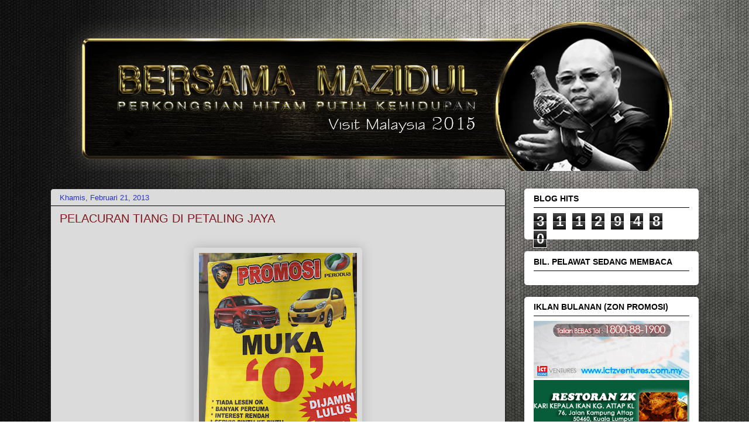

--- FILE ---
content_type: text/html; charset=UTF-8
request_url: https://mazidulakmal.blogspot.com/2013/02/pelacuran-tiang-di-petaling-jaya.html
body_size: 34573
content:
<!DOCTYPE html>
<html class='v2' dir='ltr' xmlns='http://www.w3.org/1999/xhtml' xmlns:b='http://www.google.com/2005/gml/b' xmlns:data='http://www.google.com/2005/gml/data' xmlns:expr='http://www.google.com/2005/gml/expr'>
<head>
<link href='https://www.blogger.com/static/v1/widgets/4128112664-css_bundle_v2.css' rel='stylesheet' type='text/css'/>
<meta content='IE=EmulateIE7' http-equiv='X-UA-Compatible'/>
<meta content='width=1100' name='viewport'/>
<meta content='text/html; charset=UTF-8' http-equiv='Content-Type'/>
<meta content='blogger' name='generator'/>
<link href='https://mazidulakmal.blogspot.com/favicon.ico' rel='icon' type='image/x-icon'/>
<link href='http://mazidulakmal.blogspot.com/2013/02/pelacuran-tiang-di-petaling-jaya.html' rel='canonical'/>
<link rel="alternate" type="application/atom+xml" title="BERSAMA MAZIDUL - Atom" href="https://mazidulakmal.blogspot.com/feeds/posts/default" />
<link rel="alternate" type="application/rss+xml" title="BERSAMA MAZIDUL - RSS" href="https://mazidulakmal.blogspot.com/feeds/posts/default?alt=rss" />
<link rel="service.post" type="application/atom+xml" title="BERSAMA MAZIDUL - Atom" href="https://www.blogger.com/feeds/6233937835124290905/posts/default" />

<link rel="alternate" type="application/atom+xml" title="BERSAMA MAZIDUL - Atom" href="https://mazidulakmal.blogspot.com/feeds/7866532176090209643/comments/default" />
<!--Can't find substitution for tag [blog.ieCssRetrofitLinks]-->
<link href='https://blogger.googleusercontent.com/img/b/R29vZ2xl/AVvXsEhsn6oUYp1i9nrBE97v11K3hCnSwRnWc89GPBp6TrZveb2K9XCagu7RAi3gld5O7jN682gqKyn9gxMnPK3St6Bf563WyGA1UElB7BFUAYI_a4TgP23zQH3xX2jXcdanBuiRkDnz20snyPeb/s400/IMG_7803.jpg' rel='image_src'/>
<meta content='http://mazidulakmal.blogspot.com/2013/02/pelacuran-tiang-di-petaling-jaya.html' property='og:url'/>
<meta content='PELACURAN TIANG DI PETALING JAYA' property='og:title'/>
<meta content='       Jika diperhatikan, banyak tiang telefon dan elektrik juga pokok, kini menjadi mangsa kepada pengiklanan haram.      Pelbagai perkhidm...' property='og:description'/>
<meta content='https://blogger.googleusercontent.com/img/b/R29vZ2xl/AVvXsEhsn6oUYp1i9nrBE97v11K3hCnSwRnWc89GPBp6TrZveb2K9XCagu7RAi3gld5O7jN682gqKyn9gxMnPK3St6Bf563WyGA1UElB7BFUAYI_a4TgP23zQH3xX2jXcdanBuiRkDnz20snyPeb/w1200-h630-p-k-no-nu/IMG_7803.jpg' property='og:image'/>
<title>BERSAMA MAZIDUL: PELACURAN TIANG DI PETALING JAYA</title>
<style id='page-skin-1' type='text/css'><!--
/*
-----------------------------------------------
Blogger Template Style
Name:     Awesome Inc.
Designer: Tina Chen
URL:      tinachen.org
----------------------------------------------- */
#navbar-iframe {
display: none !important;
}
/* Variable definitions
====================
<Variable name="keycolor" description="Main Color" type="color" default="#ffffff"/>
<Group description="Page" selector="body">
<Variable name="body.font" description="Font" type="font"
default="normal normal 13px Arial, Tahoma, Helvetica, FreeSans, sans-serif"/>
<Variable name="body.background.color" description="Background Color" type="color" default="#000000"/>
<Variable name="body.text.color" description="Text Color" type="color" default="#ffffff"/>
</Group>
<Group description="Links" selector=".main-inner">
<Variable name="link.color" description="Link Color" type="color" default="#888888"/>
<Variable name="link.visited.color" description="Visited Color" type="color" default="#444444"/>
<Variable name="link.hover.color" description="Hover Color" type="color" default="#cccccc"/>
</Group>
<Group description="Blog Title" selector=".header h1">
<Variable name="header.font" description="Title Font" type="font"
default="normal bold 40px Arial, Tahoma, Helvetica, FreeSans, sans-serif"/>
<Variable name="header.text.color" description="Title Color" type="color" default="#000000" />
<Variable name="header.background.color" description="Header Background" type="color" default="transparent" />
</Group>
<Group description="Blog Description" selector=".header .description">
<Variable name="description.font" description="Font" type="font"
default="normal normal 14px Arial, Tahoma, Helvetica, FreeSans, sans-serif"/>
<Variable name="description.text.color" description="Text Color" type="color"
default="#000000" />
</Group>
<Group description="Tabs Text" selector=".tabs-inner .widget li a">
<Variable name="tabs.font" description="Font" type="font"
default="normal bold 14px Arial, Tahoma, Helvetica, FreeSans, sans-serif"/>
<Variable name="tabs.text.color" description="Text Color" type="color" default="#000000"/>
<Variable name="tabs.selected.text.color" description="Selected Color" type="color" default="#cccccc"/>
</Group>
<Group description="Tabs Background" selector=".tabs-outer .PageList">
<Variable name="tabs.background.color" description="Background Color" type="color" default="#141414"/>
<Variable name="tabs.selected.background.color" description="Selected Color" type="color" default="#444444"/>
<Variable name="tabs.border.color" description="Border Color" type="color" default="transparent"/>
</Group>
<Group description="Date Header" selector=".main-inner .widget h2.date-header, .main-inner .widget h2.date-header span">
<Variable name="date.font" description="Font" type="font"
default="normal normal 14px Arial, Tahoma, Helvetica, FreeSans, sans-serif"/>
<Variable name="date.text.color" description="Text Color" type="color" default="#666666"/>
<Variable name="date.border.color" description="Border Color" type="color" default="transparent"/>
</Group>
<Group description="Post Title" selector="h3.post-title, h4, h3.post-title a">
<Variable name="post.title.font" description="Font" type="font"
default="normal bold 22px Arial, Tahoma, Helvetica, FreeSans, sans-serif"/>
<Variable name="post.title.text.color" description="Text Color" type="color" default="#000000"/>
</Group>
<Group description="Post Background" selector=".post">
<Variable name="post.background.color" description="Background Color" type="color" default="#ffffff" />
<Variable name="post.border.color" description="Border Color" type="color" default="transparent" />
<Variable name="post.border.bevel.color" description="Bevel Color" type="color" default="transparent"/>
</Group>
<Group description="Gadget Title" selector="h2">
<Variable name="widget.title.font" description="Font" type="font"
default="normal bold 14px Arial, Tahoma, Helvetica, FreeSans, sans-serif"/>
<Variable name="widget.title.text.color" description="Text Color" type="color" default="#000000"/>
</Group>
<Group description="Gadget Text" selector=".sidebar .widget">
<Variable name="widget.font" description="Font" type="font"
default="normal normal 14px Arial, Tahoma, Helvetica, FreeSans, sans-serif"/>
<Variable name="widget.text.color" description="Text Color" type="color" default="#000000"/>
<Variable name="widget.alternate.text.color" description="Alternate Color" type="color" default="#666666"/>
</Group>
<Group description="Gadget Links" selector=".sidebar .widget">
<Variable name="widget.link.color" description="Link Color" type="color" default="#444444"/>
<Variable name="widget.link.visited.color" description="Visited Color" type="color" default="#1a1a1a"/>
<Variable name="widget.link.hover.color" description="Hover Color" type="color" default="#c9c9c9"/>
</Group>
<Group description="Gadget Background" selector=".sidebar .widget">
<Variable name="widget.background.color" description="Background Color" type="color" default="#141414"/>
<Variable name="widget.border.color" description="Border Color" type="color" default="#222222"/>
<Variable name="widget.border.bevel.color" description="Bevel Color" type="color" default="#000000"/>
</Group>
<Group description="Sidebar Background" selector=".column-left-inner .column-right-inner">
<Variable name="widget.outer.background.color" description="Background Color" type="color" default="transparent" />
</Group>
<Group description="Images" selector=".main-inner">
<Variable name="image.background.color" description="Background Color" type="color" default="transparent"/>
<Variable name="image.border.color" description="Border Color" type="color" default="transparent"/>
</Group>
<Group description="Feed" selector=".blog-feeds">
<Variable name="feed.text.color" description="Text Color" type="color" default="#000000"/>
</Group>
<Group description="Feed Links" selector=".blog-feeds">
<Variable name="feed.link.color" description="Link Color" type="color" default="#444444"/>
<Variable name="feed.link.visited.color" description="Visited Color" type="color" default="#1a1a1a"/>
<Variable name="feed.link.hover.color" description="Hover Color" type="color" default="#c9c9c9"/>
</Group>
<Group description="Pager" selector=".blog-pager">
<Variable name="pager.background.color" description="Background Color" type="color" default="#dbdbdc" />
</Group>
<Group description="Footer" selector=".footer-outer">
<Variable name="footer.background.color" description="Background Color" type="color" default="#ffffff" />
<Variable name="footer.text.color" description="Text Color" type="color" default="#000000" />
</Group>
<Variable name="title.shadow.spread" description="Title Shadow" type="length" default="-1px"/>
<Variable name="body.background" description="Body Background" type="background"
color="#ffffff"
default="$(color) none repeat scroll top left"/>
<Variable name="body.background.gradient.cap" description="Body Gradient Cap" type="url"
default="none"/>
<Variable name="tabs.background.gradient" description="Tabs Background Gradient" type="url"
default="none"/>
<Variable name="header.background.gradient" description="Header Background Gradient" type="url" default="none" />
<Variable name="header.padding.top" description="Header Top Padding" type="length" default="22px" />
<Variable name="header.margin.top" description="Header Top Margin" type="length" default="0" />
<Variable name="header.margin.bottom" description="Header Bottom Margin" type="length" default="0" />
<Variable name="widget.padding.top" description="Widget Padding Top" type="length" default="8px" />
<Variable name="widget.padding.side" description="Widget Padding Side" type="length" default="15px" />
<Variable name="widget.outer.margin.top" description="Widget Top Margin" type="length" default="0" />
<Variable name="widget.outer.background.gradient" description="Gradient" type="url" default="none" />
<Variable name="widget.border.radius" description="Gadget Border Radius" type="length" default="0" />
<Variable name="outer.shadow.spread" description="Outer Shadow Size" type="length" default="0" />
<Variable name="date.header.border.radius.top" description="Date Header Border Radius Top" type="length" default="0" />
<Variable name="date.header.position" description="Date Header Position" type="length" default="15px" />
<Variable name="date.space" description="Date Space" type="length" default="30px" />
<Variable name="date.position" description="Date Float" type="string" default="static" />
<Variable name="date.padding.bottom" description="Date Padding Bottom" type="length" default="0" />
<Variable name="date.border.size" description="Date Border Size" type="length" default="0" />
<Variable name="date.background" description="Date Background" type="background" color="transparent"
default="$(color) none no-repeat scroll top left" />
<Variable name="date.first.border.radius.top" description="Date First top radius" type="length" default="5px" />
<Variable name="date.last.space.bottom" description="Date Last Space Bottom" type="length"
default="20px" />
<Variable name="date.last.border.radius.bottom" description="Date Last bottom radius" type="length" default="5px" />
<Variable name="post.first.padding.top" description="First Post Padding Top" type="length" default="0" />
<Variable name="image.shadow.spread" description="Image Shadow Size" type="length" default="0"/>
<Variable name="image.border.radius" description="Image Border Radius" type="length" default="0"/>
<Variable name="separator.outdent" description="Separator Outdent" type="length" default="15px" />
<Variable name="title.separator.border.size" description="Widget Title Border Size" type="length" default="1px" />
<Variable name="list.separator.border.size" description="List Separator Border Size" type="length" default="1px" />
<Variable name="shadow.spread" description="Shadow Size" type="length" default="0"/>
<Variable name="startSide" description="Side where text starts in blog language" type="automatic" default="left"/>
<Variable name="endSide" description="Side where text ends in blog language" type="automatic" default="right"/>
<Variable name="date.side" description="Side where date header is placed" type="string" default="right"/>
<Variable name="pager.border.radius.top" description="Pager Border Top Radius" type="length" default="5px" />
<Variable name="pager.space.top" description="Pager Top Space" type="length" default="1em" />
<Variable name="footer.background.gradient" description="Background Gradient" type="url" default="none" />
*/
/* Content
----------------------------------------------- */
body {
font: normal normal 16px Arial, Tahoma, Helvetica, FreeSans, sans-serif;
color: #000000;
background: #ffffff url(//2.bp.blogspot.com/-FmnIew6l6E4/ToVr8DzCM0I/AAAAAAAAMzg/3MLpQUeu664/s0/tilebg.jpg) repeat fixed top left;
}
html body .content-outer {
min-width: 0;
max-width: 100%;
width: 100%;
}
a:link {
text-decoration: none;
color: #444444;
}
a:visited {
text-decoration: none;
color: #1a1a1a;
}
a:hover {
text-decoration: underline;
color: #c9c9c9;
}
.body-fauxcolumn-outer .cap-top {
position: absolute;
z-index: 1;
height: 276px;
width: 100%;
background: transparent none repeat-x scroll top left;
_background-image: none;
}
/* Columns
----------------------------------------------- */
.content-inner {
padding: 0;
}
.header-inner .section {
margin: 0 16px;
}
.tabs-inner .section {
margin: 0 16px;
}
.main-inner {
padding-top: 30px;
}
.main-inner .column-center-inner,
.main-inner .column-left-inner,
.main-inner .column-right-inner {
padding: 0 5px;
}
*+html body .main-inner .column-center-inner {
margin-top: -30px;
}
#layout .main-inner .column-center-inner {
margin-top: 0;
}
/* Header
----------------------------------------------- */
.header-outer {
margin: 0 0 0 0;
background: transparent none repeat scroll 0 0;
}
.Header h1 {
font: normal normal 48px Georgia, Utopia, 'Palatino Linotype', Palatino, serif;
color: #cccccc;
text-shadow: 0 0 -1px #000000;
}
.Header h1 a {
color: #cccccc;
}
.Header .description {
font: normal normal 20px Georgia, Utopia, 'Palatino Linotype', Palatino, serif;
color: #908d6a;
}
.header-inner .Header .titlewrapper,
.header-inner .Header .descriptionwrapper {
padding-left: 0;
padding-right: 0;
margin-bottom: 0;
}
.header-inner .Header .titlewrapper {
padding-top: 22px;
}
/* Tabs
----------------------------------------------- */
.tabs-outer {
overflow: hidden;
position: relative;
background: #000000 url(//www.blogblog.com/1kt/awesomeinc/tabs_gradient_light.png) repeat scroll 0 0;
}
#layout .tabs-outer {
overflow: visible;
}
.tabs-cap-top, .tabs-cap-bottom {
position: absolute;
width: 100%;
border-top: 1px solid transparent;
}
.tabs-cap-bottom {
bottom: 0;
}
.tabs-inner .widget li a {
display: inline-block;
margin: 0;
padding: .6em 1.5em;
font: normal normal 14px Arial, Tahoma, Helvetica, FreeSans, sans-serif;
color: #cccccc;
border-top: 1px solid transparent;
border-bottom: 1px solid transparent;
border-left: 1px solid transparent;
}
.tabs-inner .widget li:last-child a {
border-right: 1px solid transparent;
}
.tabs-inner .widget li.selected a, .tabs-inner .widget li a:hover {
background: transparent url(//www.blogblog.com/1kt/awesomeinc/tabs_gradient_light.png) repeat-x scroll 0 -100px;
color: #000000;
}
/* Headings
----------------------------------------------- */
h2 {
font: normal bold 14px Arial, Tahoma, Helvetica, FreeSans, sans-serif;
color: #000000;
}
/* Widgets
----------------------------------------------- */
.main-inner .section {
margin: 0 27px;
padding: 0;
}
.main-inner .column-left-outer,
.main-inner .column-right-outer {
margin-top: 0;
}
#layout .main-inner .column-left-outer,
#layout .main-inner .column-right-outer {
margin-top: 0;
}
.main-inner .column-left-inner,
.main-inner .column-right-inner {
background: transparent none repeat 0 0;
-moz-box-shadow: 0 0 0 rgba(0, 0, 0, .2);
-webkit-box-shadow: 0 0 0 rgba(0, 0, 0, .2);
-goog-ms-box-shadow: 0 0 0 rgba(0, 0, 0, .2);
box-shadow: 0 0 0 rgba(0, 0, 0, .2);
-moz-border-radius: 5px;
-webkit-border-radius: 5px;
-goog-ms-border-radius: 5px;
border-radius: 5px;
}
#layout .main-inner .column-left-inner,
#layout .main-inner .column-right-inner {
margin-top: 0;
}
.sidebar .widget {
font: normal normal 14px Arial, Tahoma, Helvetica, FreeSans, sans-serif;
color: #e70b0b;
}
.sidebar .widget a:link {
color: #000000;
}
.sidebar .widget a:visited {
color: #000000;
}
.sidebar .widget a:hover {
color: #000000;
}
.sidebar .widget h2 {
text-shadow: 0 0 -1px #000000;
}
.main-inner .widget {
background-color: #ffffff;
border: 1px solid transparent;
padding: 0 15px 15px;
margin: 20px -16px;
-moz-box-shadow: 0 0 20px rgba(0, 0, 0, .2);
-webkit-box-shadow: 0 0 20px rgba(0, 0, 0, .2);
-goog-ms-box-shadow: 0 0 20px rgba(0, 0, 0, .2);
box-shadow: 0 0 20px rgba(0, 0, 0, .2);
-moz-border-radius: 5px;
-webkit-border-radius: 5px;
-goog-ms-border-radius: 5px;
border-radius: 5px;
}
.main-inner .widget h2 {
margin: 0 -0;
padding: .6em 0 .5em;
border-bottom: 1px solid #000000;
}
.footer-inner .widget h2 {
padding: 0 0 .4em;
border-bottom: 1px solid #000000;
}
.main-inner .widget h2 + div, .footer-inner .widget h2 + div {
border-top: 1px solid transparent;
padding-top: 8px;
}
.main-inner .widget .widget-content {
margin: 0 -0;
padding: 7px 0 0;
}
.main-inner .widget ul, .main-inner .widget #ArchiveList ul.flat {
margin: -8px -15px 0;
padding: 0;
list-style: none;
}
.main-inner .widget #ArchiveList {
margin: -8px 0 0;
}
.main-inner .widget ul li, .main-inner .widget #ArchiveList ul.flat li {
padding: .5em 15px;
text-indent: 0;
color: #000000;
border-top: 0 solid transparent;
border-bottom: 1px solid #000000;
}
.main-inner .widget #ArchiveList ul li {
padding-top: .25em;
padding-bottom: .25em;
}
.main-inner .widget ul li:first-child, .main-inner .widget #ArchiveList ul.flat li:first-child {
border-top: none;
}
.main-inner .widget ul li:last-child, .main-inner .widget #ArchiveList ul.flat li:last-child {
border-bottom: none;
}
.post-body {
position: relative;
}
.main-inner .widget .post-body ul {
padding: 0 2.5em;
margin: .5em 0;
list-style: disc;
}
.main-inner .widget .post-body ul li {
padding: 0.25em 0;
margin-bottom: .25em;
color: #000000;
border: none;
}
.footer-inner .widget ul {
padding: 0;
list-style: none;
}
.widget .zippy {
color: #000000;
}
/* Posts
----------------------------------------------- */
body .main-inner .Blog {
padding: 0;
margin-bottom: 1em;
background-color: transparent;
border: none;
-moz-box-shadow: 0 0 0 rgba(0, 0, 0, 0);
-webkit-box-shadow: 0 0 0 rgba(0, 0, 0, 0);
-goog-ms-box-shadow: 0 0 0 rgba(0, 0, 0, 0);
box-shadow: 0 0 0 rgba(0, 0, 0, 0);
}
.main-inner .section:last-child .Blog:last-child {
padding: 0;
margin-bottom: 1em;
}
.main-inner .widget h2.date-header {
margin: 0 -15px 1px;
padding: 0 0 0 0;
font: normal normal 13px Arial, Tahoma, Helvetica, FreeSans, sans-serif;
color: #2932d5;
background: transparent none no-repeat scroll top left;
border-top: 0 solid #666666;
border-bottom: 1px solid #000000;
-moz-border-radius-topleft: 0;
-moz-border-radius-topright: 0;
-webkit-border-top-left-radius: 0;
-webkit-border-top-right-radius: 0;
border-top-left-radius: 0;
border-top-right-radius: 0;
position: static;
bottom: 100%;
right: 15px;
text-shadow: 0 0 -1px #000000;
}
.main-inner .widget h2.date-header span {
font: normal normal 13px Arial, Tahoma, Helvetica, FreeSans, sans-serif;
display: block;
padding: .5em 15px;
border-left: 0 solid #666666;
border-right: 0 solid #666666;
}
.date-outer {
position: relative;
margin: 30px 0 20px;
padding: 0 15px;
background-color: #dbdbdc;
border: 1px solid #222222;
-moz-box-shadow: 0 0 20px rgba(0, 0, 0, .2);
-webkit-box-shadow: 0 0 20px rgba(0, 0, 0, .2);
-goog-ms-box-shadow: 0 0 20px rgba(0, 0, 0, .2);
box-shadow: 0 0 20px rgba(0, 0, 0, .2);
-moz-border-radius: 5px;
-webkit-border-radius: 5px;
-goog-ms-border-radius: 5px;
border-radius: 5px;
}
.date-outer:first-child {
margin-top: 0;
}
.date-outer:last-child {
margin-bottom: 20px;
-moz-border-radius-bottomleft: 5px;
-moz-border-radius-bottomright: 5px;
-webkit-border-bottom-left-radius: 5px;
-webkit-border-bottom-right-radius: 5px;
-goog-ms-border-bottom-left-radius: 5px;
-goog-ms-border-bottom-right-radius: 5px;
border-bottom-left-radius: 5px;
border-bottom-right-radius: 5px;
}
.date-posts {
margin: 0 -0;
padding: 0 0;
clear: both;
}
.post-outer, .inline-ad {
border-top: 1px solid transparent;
margin: 0 -0;
padding: 15px 0;
}
.post-outer {
padding-bottom: 10px;
}
.post-outer:first-child {
padding-top: 0;
border-top: none;
}
.post-outer:last-child, .inline-ad:last-child {
border-bottom: none;
}
.post-body {
position: relative;
}
.post-body img {
padding: 8px;
background: transparent;
border: 1px solid transparent;
-moz-box-shadow: 0 0 20px rgba(0, 0, 0, .2);
-webkit-box-shadow: 0 0 20px rgba(0, 0, 0, .2);
box-shadow: 0 0 20px rgba(0, 0, 0, .2);
-moz-border-radius: 5px;
-webkit-border-radius: 5px;
border-radius: 5px;
}
h3.post-title, h4 {
font: normal normal 20px Arial, Tahoma, Helvetica, FreeSans, sans-serif;
color: #7d181e;
}
h3.post-title a {
font: normal normal 20px Arial, Tahoma, Helvetica, FreeSans, sans-serif;
color: #7d181e;
}
h3.post-title a:hover {
color: #c9c9c9;
text-decoration: underline;
}
.post-header {
margin: 0 0 1em;
}
.post-body {
line-height: 1.4;
}
.post-outer h2 {
color: #000000;
}
.post-footer {
margin: 1.5em 0 0;
}
#blog-pager {
padding: 15px;
font-size: 120%;
background-color: #fefdfa;
border: 1px solid transparent;
-moz-box-shadow: 0 0 20px rgba(0, 0, 0, .2);
-webkit-box-shadow: 0 0 20px rgba(0, 0, 0, .2);
-goog-ms-box-shadow: 0 0 20px rgba(0, 0, 0, .2);
box-shadow: 0 0 20px rgba(0, 0, 0, .2);
-moz-border-radius: 5px;
-webkit-border-radius: 5px;
-goog-ms-border-radius: 5px;
border-radius: 5px;
-moz-border-radius-topleft: 5px;
-moz-border-radius-topright: 5px;
-webkit-border-top-left-radius: 5px;
-webkit-border-top-right-radius: 5px;
-goog-ms-border-top-left-radius: 5px;
-goog-ms-border-top-right-radius: 5px;
border-top-left-radius: 5px;
border-top-right-radius-topright: 5px;
margin-top: 1em;
}
.blog-feeds, .post-feeds {
margin: 1em 0;
text-align: center;
color: #cccccc;
}
.blog-feeds a, .post-feeds a {
color: #d52a33;
}
.blog-feeds a:visited, .post-feeds a:visited {
color: #7d181e;
}
.blog-feeds a:hover, .post-feeds a:hover {
color: #d52a33;
}
.post-outer .comments {
margin-top: 2em;
}
/* Footer
----------------------------------------------- */
.footer-outer {
margin: -20px 0 -1px;
padding: 20px 0 0;
color: #999999;
overflow: hidden;
}
.footer-fauxborder-left {
border-top: 1px solid transparent;
background: transparent none repeat scroll 0 0;
-moz-box-shadow: 0 0 20px rgba(0, 0, 0, .2);
-webkit-box-shadow: 0 0 20px rgba(0, 0, 0, .2);
-goog-ms-box-shadow: 0 0 20px rgba(0, 0, 0, .2);
box-shadow: 0 0 20px rgba(0, 0, 0, .2);
margin: 0 -20px;
}
/* Mobile
----------------------------------------------- */
*+html body.mobile .main-inner .column-center-inner {
margin-top: 0;
}
.mobile .main-inner {
padding-top: 0;
}
.mobile .main-inner .widget {
padding: 0 0 15px;
}
.mobile .main-inner .widget h2 + div,
.mobile .footer-inner .widget h2 + div {
border-top: none;
padding-top: 0;
}
.mobile .footer-inner .widget h2 {
padding: 0.5em 0;
border-bottom: none;
}
.mobile .main-inner .widget .widget-content {
margin: 0;
padding: 7px 0 0;
}
.mobile .main-inner .widget ul,
.mobile .main-inner .widget #ArchiveList ul.flat {
margin: 0 -15px 0;
}
.mobile .main-inner .widget h2.date-header {
right: 0;
}
.mobile .date-header span {
padding: 0.4em 0;
}
.mobile .date-outer:first-child {
margin-bottom: 0;
border: 1px solid #222222;
-moz-border-radius-topleft: 5px;
-moz-border-radius-topright: 5px;
-webkit-border-top-left-radius: 5px;
-webkit-border-top-right-radius: 5px;
-goog-ms-border-top-left-radius: 5px;
-goog-ms-border-top-right-radius: 5px;
border-top-left-radius: 5px;
border-top-right-radius: 5px;
}
.mobile .date-outer {
border-color: #222222;
border-width: 0 1px 1px;
}
.mobile .date-outer:last-child {
margin-bottom: 0;
}
.mobile .main-inner {
padding: 20px 10px;
}
.mobile .header-inner .section {
margin: 0;
}
.mobile .post-outer, .mobile .inline-ad {
padding: 5px 0;
}
.mobile .tabs-inner .section {
margin: 0 10px;
}
.mobile .main-inner .section {
margin: 0;
}
.mobile .main-inner .widget h2 {
margin: 0;
padding: 0;
}
.mobile .main-inner .widget h2.date-header span {
padding: 0;
}
.mobile .main-inner .widget .widget-content {
margin: 0;
padding: 7px 0 0;
}
.mobile .main-inner .column-center-inner,
.mobile .main-inner .column-left-inner,
.mobile .main-inner .column-right-inner {
padding: 0;
}
.mobile .main-inner .column-left-inner,
.mobile .main-inner .column-right-inner {
background: transparent none repeat 0 0;
-moz-box-shadow: none;
-webkit-box-shadow: none;
-goog-ms-box-shadow: none;
box-shadow: none;
}
.mobile .date-posts {
margin: 0;
padding: 0;
}
.mobile .footer-fauxborder-left {
margin: 0;
}
.mobile .main-inner .section:last-child .Blog:last-child {
margin-bottom: 0;
}
.mobile .mobile-link-button {
background: transparent url(//www.blogblog.com/1kt/awesomeinc/tabs_gradient_light.png) repeat-x scroll 0 -100px;
}
.mobile-link-button a:link, .mobile-link-button a:visited {
color: #000000;
}

--></style>
<style id='template-skin-1' type='text/css'><!--
body {
min-width: 1140px;
}
.content-outer, .content-fauxcolumn-outer, .region-inner {
min-width: 1140px;
max-width: 1140px;
_width: 1140px;
}
.main-inner .columns {
padding-left: 0;
padding-right: 330px;
}
.main-inner .fauxcolumn-center-outer {
left: 0;
right: 330px;
/* IE6 does not respect left and right together */
_width: expression(this.parentNode.offsetWidth -
parseInt("0") -
parseInt("330px") + 'px');
}
.main-inner .fauxcolumn-left-outer {
width: 0;
}
.main-inner .fauxcolumn-right-outer {
width: 330px;
}
.main-inner .column-left-outer {
width: 0;
right: 100%;
margin-left: -0;
}
.main-inner .column-right-outer {
width: 330px;
margin-right: -330px;
}
#layout {
min-width: 0;
}
#layout .content-outer {
min-width: 0;
width: 800px;
}
#layout .region-inner {
min-width: 0;
width: auto;
}
--></style>
<link href='http://www.iconj.com/ico/f/w/fw983g1plx.ico' rel='shortcut icon' type='image/x-icon'/>
<script type='text/javascript'>

  var _gaq = _gaq || [];
  _gaq.push(['_setAccount', 'UA-25932797-1']);
  _gaq.push(['_trackPageview']);

  (function() {
    var ga = document.createElement('script'); ga.type = 'text/javascript'; ga.async = true;
    ga.src = ('https:' == document.location.protocol ? 'https://ssl' : 'http://www') + '.google-analytics.com/ga.js';
    var s = document.getElementsByTagName('script')[0]; s.parentNode.insertBefore(ga, s);
  })();

</script>
<link href='https://www.blogger.com/dyn-css/authorization.css?targetBlogID=6233937835124290905&amp;zx=3a3de0db-d5b7-46cd-86ce-7ad6f55f9af9' media='none' onload='if(media!=&#39;all&#39;)media=&#39;all&#39;' rel='stylesheet'/><noscript><link href='https://www.blogger.com/dyn-css/authorization.css?targetBlogID=6233937835124290905&amp;zx=3a3de0db-d5b7-46cd-86ce-7ad6f55f9af9' rel='stylesheet'/></noscript>
<meta name='google-adsense-platform-account' content='ca-host-pub-1556223355139109'/>
<meta name='google-adsense-platform-domain' content='blogspot.com'/>

<!-- data-ad-client=ca-pub-1462362870403138 -->

</head>
<body class='loading'>
<div class='navbar section' id='navbar'><div class='widget Navbar' data-version='1' id='Navbar1'><script type="text/javascript">
    function setAttributeOnload(object, attribute, val) {
      if(window.addEventListener) {
        window.addEventListener('load',
          function(){ object[attribute] = val; }, false);
      } else {
        window.attachEvent('onload', function(){ object[attribute] = val; });
      }
    }
  </script>
<div id="navbar-iframe-container"></div>
<script type="text/javascript" src="https://apis.google.com/js/platform.js"></script>
<script type="text/javascript">
      gapi.load("gapi.iframes:gapi.iframes.style.bubble", function() {
        if (gapi.iframes && gapi.iframes.getContext) {
          gapi.iframes.getContext().openChild({
              url: 'https://www.blogger.com/navbar/6233937835124290905?po\x3d7866532176090209643\x26origin\x3dhttps://mazidulakmal.blogspot.com',
              where: document.getElementById("navbar-iframe-container"),
              id: "navbar-iframe"
          });
        }
      });
    </script><script type="text/javascript">
(function() {
var script = document.createElement('script');
script.type = 'text/javascript';
script.src = '//pagead2.googlesyndication.com/pagead/js/google_top_exp.js';
var head = document.getElementsByTagName('head')[0];
if (head) {
head.appendChild(script);
}})();
</script>
</div></div>
<div class='body-fauxcolumns'>
<div class='fauxcolumn-outer body-fauxcolumn-outer'>
<div class='cap-top'>
<div class='cap-left'></div>
<div class='cap-right'></div>
</div>
<div class='fauxborder-left'>
<div class='fauxborder-right'></div>
<div class='fauxcolumn-inner'>
</div>
</div>
<div class='cap-bottom'>
<div class='cap-left'></div>
<div class='cap-right'></div>
</div>
</div>
</div>
<div class='content'>
<div class='content-fauxcolumns'>
<div class='fauxcolumn-outer content-fauxcolumn-outer'>
<div class='cap-top'>
<div class='cap-left'></div>
<div class='cap-right'></div>
</div>
<div class='fauxborder-left'>
<div class='fauxborder-right'></div>
<div class='fauxcolumn-inner'>
</div>
</div>
<div class='cap-bottom'>
<div class='cap-left'></div>
<div class='cap-right'></div>
</div>
</div>
</div>
<div class='content-outer'>
<div class='content-cap-top cap-top'>
<div class='cap-left'></div>
<div class='cap-right'></div>
</div>
<div class='fauxborder-left content-fauxborder-left'>
<div class='fauxborder-right content-fauxborder-right'></div>
<div class='content-inner'>
<header>
<div class='header-outer'>
<div class='header-cap-top cap-top'>
<div class='cap-left'></div>
<div class='cap-right'></div>
</div>
<div class='fauxborder-left header-fauxborder-left'>
<div class='fauxborder-right header-fauxborder-right'></div>
<div class='region-inner header-inner'>
<div class='header section' id='header'><div class='widget Header' data-version='1' id='Header1'>
<div id='header-inner'>
<a href='https://mazidulakmal.blogspot.com/' style='display: block'>
<img alt='BERSAMA MAZIDUL' height='262px; ' id='Header1_headerimg' src='https://blogger.googleusercontent.com/img/b/R29vZ2xl/AVvXsEice1gM9BMvTP8imd_QF1xfREfwKh_9RMAjlZMXXeWwBH7vHn7jQxAPBSoeFYmJU7wW06W_hpdqSsvwNFDZAcGHhzPNxfDLLe8igliUHUgzJxpzHRgqdK41qHQj10mSItGtz-7BkQQLldE/s1600/new_header_1.png' style='display: block' width='1079px; '/>
</a>
</div>
</div></div>
</div>
</div>
<div class='header-cap-bottom cap-bottom'>
<div class='cap-left'></div>
<div class='cap-right'></div>
</div>
</div>
</header>
<div class='tabs-outer'>
<div class='tabs-cap-top cap-top'>
<div class='cap-left'></div>
<div class='cap-right'></div>
</div>
<div class='fauxborder-left tabs-fauxborder-left'>
<div class='fauxborder-right tabs-fauxborder-right'></div>
<div class='region-inner tabs-inner'>
<div class='tabs section' id='crosscol'><div class='widget HTML' data-version='1' id='HTML1'>
<div class='widget-content'>
<!-- PopAds.net Popunder Code for kedondongmerah.blogspot.my -->
<script type="text/javascript" data-cfasync="false">
/*<![CDATA[/* */
  var _pop = _pop || [];
  _pop.push(['siteId', 1982465]);
  _pop.push(['minBid', 0]);
  _pop.push(['popundersPerIP', 0]);
  _pop.push(['delayBetween', 0]);
  _pop.push(['default', false]);
  _pop.push(['defaultPerDay', 0]);
  _pop.push(['topmostLayer', false]);
  (function() {
    var pa = document.createElement('script'); pa.type = 'text/javascript'; pa.async = true;
    var s = document.getElementsByTagName('script')[0]; 
    pa.src = '//c1.popads.net/pop.js';
    pa.onerror = function() {
      var sa = document.createElement('script'); sa.type = 'text/javascript'; sa.async = true;
      sa.src = '//c2.popads.net/pop.js';
      s.parentNode.insertBefore(sa, s);
    };
    s.parentNode.insertBefore(pa, s);
  })();
/*]]>/* */
</script>
<!-- PopAds.net Popunder Code End -->
</div>
<div class='clear'></div>
</div></div>
<div class='tabs no-items section' id='crosscol-overflow'></div>
</div>
</div>
<div class='tabs-cap-bottom cap-bottom'>
<div class='cap-left'></div>
<div class='cap-right'></div>
</div>
</div>
<div class='main-outer'>
<div class='main-cap-top cap-top'>
<div class='cap-left'></div>
<div class='cap-right'></div>
</div>
<div class='fauxborder-left main-fauxborder-left'>
<div class='fauxborder-right main-fauxborder-right'></div>
<div class='region-inner main-inner'>
<div class='columns fauxcolumns'>
<div class='fauxcolumn-outer fauxcolumn-center-outer'>
<div class='cap-top'>
<div class='cap-left'></div>
<div class='cap-right'></div>
</div>
<div class='fauxborder-left'>
<div class='fauxborder-right'></div>
<div class='fauxcolumn-inner'>
</div>
</div>
<div class='cap-bottom'>
<div class='cap-left'></div>
<div class='cap-right'></div>
</div>
</div>
<div class='fauxcolumn-outer fauxcolumn-left-outer'>
<div class='cap-top'>
<div class='cap-left'></div>
<div class='cap-right'></div>
</div>
<div class='fauxborder-left'>
<div class='fauxborder-right'></div>
<div class='fauxcolumn-inner'>
</div>
</div>
<div class='cap-bottom'>
<div class='cap-left'></div>
<div class='cap-right'></div>
</div>
</div>
<div class='fauxcolumn-outer fauxcolumn-right-outer'>
<div class='cap-top'>
<div class='cap-left'></div>
<div class='cap-right'></div>
</div>
<div class='fauxborder-left'>
<div class='fauxborder-right'></div>
<div class='fauxcolumn-inner'>
</div>
</div>
<div class='cap-bottom'>
<div class='cap-left'></div>
<div class='cap-right'></div>
</div>
</div>
<!-- corrects IE6 width calculation -->
<div class='columns-inner'>
<div class='column-center-outer'>
<div class='column-center-inner'>
<div class='main section' id='main'><div class='widget Blog' data-version='1' id='Blog1'>
<div class='blog-posts hfeed'>

          <div class="date-outer">
        
<h2 class='date-header'><span>Khamis, Februari 21, 2013</span></h2>

          <div class="date-posts">
        
<div class='post-outer'>
<div class='post hentry'>
<a name='7866532176090209643'></a>
<h3 class='post-title entry-title'>
PELACURAN TIANG DI PETALING JAYA
</h3>
<div class='post-header'>
<div class='post-header-line-1'></div>
</div>
<div class='post-body entry-content'>
<div style="text-align: justify;">
<span style="font-family: Arial, Helvetica, sans-serif;"><br /></span></div>
<div class="separator" style="clear: both; text-align: center;">
<a href="https://blogger.googleusercontent.com/img/b/R29vZ2xl/AVvXsEhsn6oUYp1i9nrBE97v11K3hCnSwRnWc89GPBp6TrZveb2K9XCagu7RAi3gld5O7jN682gqKyn9gxMnPK3St6Bf563WyGA1UElB7BFUAYI_a4TgP23zQH3xX2jXcdanBuiRkDnz20snyPeb/s1600/IMG_7803.jpg" imageanchor="1" style="margin-left: 1em; margin-right: 1em;"><img border="0" height="400" src="https://blogger.googleusercontent.com/img/b/R29vZ2xl/AVvXsEhsn6oUYp1i9nrBE97v11K3hCnSwRnWc89GPBp6TrZveb2K9XCagu7RAi3gld5O7jN682gqKyn9gxMnPK3St6Bf563WyGA1UElB7BFUAYI_a4TgP23zQH3xX2jXcdanBuiRkDnz20snyPeb/s400/IMG_7803.jpg" width="270" /></a></div>
<div style="text-align: justify;">
<span style="font-family: Arial, Helvetica, sans-serif;"><br /></span></div>
<div style="text-align: justify;">
<span style="font-family: Arial, Helvetica, sans-serif;">Jika diperhatikan, banyak tiang telefon dan elektrik juga pokok, kini menjadi mangsa kepada pengiklanan haram.&nbsp;</span></div>
<div style="text-align: justify;">
<span style="font-family: Arial, Helvetica, sans-serif;"><br /></span></div>
<div style="text-align: justify;">
<span style="font-family: Arial, Helvetica, sans-serif;">Pelbagai perkhidmatan ditawarkan namun menggunakan ruang iklan tidak sah sekaligus melanggar peraturan ditetapkan oleh pihak berkuasa tempatan.</span></div>
<div style="text-align: justify;">
<span style="font-family: Arial, Helvetica, sans-serif;"><br /></span></div>
<div style="text-align: justify;">
<span style="font-family: Arial, Helvetica, sans-serif;">Lihat tiang lampu trafik di Kota Damansara, Petaling Jaya, Selangor ini.</span></div>
<div style="text-align: justify;">
<span style="font-family: Arial, Helvetica, sans-serif;"><br /></span></div>
<div class="separator" style="clear: both; text-align: center;">
<a href="https://blogger.googleusercontent.com/img/b/R29vZ2xl/AVvXsEhxN_ta_N7KUctrHPJ7J35mz1aLl5Aw-4h-X5eycPRkMj5svElEkllaBaQln7h7mJKb2R_JtGoq4HDeFebmuP8lPJ54UTJ6GadP3oufVK_nS9hA76dvhRjbI7ki-BWKGaZA1-V5tLwIaoJQ/s1600/IMG_7745.jpg" imageanchor="1" style="margin-left: 1em; margin-right: 1em;"><img border="0" height="400" src="https://blogger.googleusercontent.com/img/b/R29vZ2xl/AVvXsEhxN_ta_N7KUctrHPJ7J35mz1aLl5Aw-4h-X5eycPRkMj5svElEkllaBaQln7h7mJKb2R_JtGoq4HDeFebmuP8lPJ54UTJ6GadP3oufVK_nS9hA76dvhRjbI7ki-BWKGaZA1-V5tLwIaoJQ/s400/IMG_7745.jpg" width="266" /></a></div>
<div class="separator" style="clear: both; text-align: center;">
<a href="https://blogger.googleusercontent.com/img/b/R29vZ2xl/AVvXsEhC3IgJeZtHLnZWfupdSIoGKhQcuLC-Ta-B-ULbdzkX5LTwS1DtwIps3KICbJol6URD4zUpqVlywPPkYoAM92ZVUGM0dRyF6JN_WqA2IiPlq2hZgjzdKoMnJsIowzbgImbPx10R6mgbPubY/s1600/IMG_7746.jpg" imageanchor="1" style="margin-left: 1em; margin-right: 1em;"><img border="0" height="400" src="https://blogger.googleusercontent.com/img/b/R29vZ2xl/AVvXsEhC3IgJeZtHLnZWfupdSIoGKhQcuLC-Ta-B-ULbdzkX5LTwS1DtwIps3KICbJol6URD4zUpqVlywPPkYoAM92ZVUGM0dRyF6JN_WqA2IiPlq2hZgjzdKoMnJsIowzbgImbPx10R6mgbPubY/s400/IMG_7746.jpg" width="266" /></a></div>
<div class="separator" style="clear: both; text-align: center;">
<a href="https://blogger.googleusercontent.com/img/b/R29vZ2xl/AVvXsEiKhtuflLnF-Z_nZDoS9GuP6uss-JxRDmxAaMV2GYtUzN8df_L5PHgdsJKvMd7Ox6I07HwgeZw7MiFHyJkgfXQMnarQZfFmgL3_mjRMJFX5LrwQcpfqI7Fafnj0JVl_Q6qeuifdFSYl9uXi/s1600/IMG_7747.jpg" imageanchor="1" style="margin-left: 1em; margin-right: 1em;"><img border="0" height="400" src="https://blogger.googleusercontent.com/img/b/R29vZ2xl/AVvXsEiKhtuflLnF-Z_nZDoS9GuP6uss-JxRDmxAaMV2GYtUzN8df_L5PHgdsJKvMd7Ox6I07HwgeZw7MiFHyJkgfXQMnarQZfFmgL3_mjRMJFX5LrwQcpfqI7Fafnj0JVl_Q6qeuifdFSYl9uXi/s400/IMG_7747.jpg" width="266" /></a></div>
<div style="text-align: justify;">
<span style="font-family: Arial, Helvetica, sans-serif;"><br /></span></div>
<div style="text-align: justify;">
<span style="font-family: Arial, Helvetica, sans-serif;">Iklan haram ditampal secara semberono tanpa mempedulikan keselesaan masyarakat memandang.</span></div>
<div style="text-align: justify;">
<span style="font-family: Arial, Helvetica, sans-serif;"><br /></span></div>
<div style="text-align: justify;">
<span style="font-family: Arial, Helvetica, sans-serif;">Saya difahamkan, penguatkuasa Majlis Bandaraya Petaling Jaya, MBPJ, berulang kali menanggalkan iklan terbabit tetapi kemudian ditampal dan diikatkan semula ke tiang.</span></div>
<div style="text-align: justify;">
<br /></div>
<div class="separator" style="clear: both; text-align: center;">
<a href="https://blogger.googleusercontent.com/img/b/R29vZ2xl/AVvXsEjuKzooJqlCe2sKalMYhoD4664L1gN9rDsYv3ifiqIubc6o0DY-rrsCg-XlzIq0qjcQBxHx_V9-pIRefUDoflhju9_YU-0sqxE5ML6BOxkJrKmPRhyphenhyphenLLtmvtuq3dvaUL0OB6T2jAB9bMplW/s1600/IMG_7794.jpg" imageanchor="1" style="margin-left: 1em; margin-right: 1em;"><img border="0" height="266" src="https://blogger.googleusercontent.com/img/b/R29vZ2xl/AVvXsEjuKzooJqlCe2sKalMYhoD4664L1gN9rDsYv3ifiqIubc6o0DY-rrsCg-XlzIq0qjcQBxHx_V9-pIRefUDoflhju9_YU-0sqxE5ML6BOxkJrKmPRhyphenhyphenLLtmvtuq3dvaUL0OB6T2jAB9bMplW/s400/IMG_7794.jpg" width="400" /></a></div>
<div class="separator" style="clear: both; text-align: center;">
<a href="https://blogger.googleusercontent.com/img/b/R29vZ2xl/AVvXsEgWSi5oiyipIwKdOKJ9bX1ExZztMeybCkDCxLOmoeQKVcqjd7mcz5J7bs7hxLf6PyK3PP0yf29mEMR-BF4CHvtSc1m4SGXIQ6nzp_RBbWwk8mH-cGaHRW2JdG8qKi7OQPXLB5OAmfXUzG-_/s1600/IMG_7794-001.jpg" imageanchor="1" style="margin-left: 1em; margin-right: 1em;"><img border="0" height="316" src="https://blogger.googleusercontent.com/img/b/R29vZ2xl/AVvXsEgWSi5oiyipIwKdOKJ9bX1ExZztMeybCkDCxLOmoeQKVcqjd7mcz5J7bs7hxLf6PyK3PP0yf29mEMR-BF4CHvtSc1m4SGXIQ6nzp_RBbWwk8mH-cGaHRW2JdG8qKi7OQPXLB5OAmfXUzG-_/s400/IMG_7794-001.jpg" width="400" /></a></div>
<div style="text-align: justify;">
<span style="font-family: Arial, Helvetica, sans-serif;"><br /></span></div>
<div class="separator" style="clear: both; text-align: center;">
<a href="https://blogger.googleusercontent.com/img/b/R29vZ2xl/AVvXsEjTPJp8Z678eEaSWMnjdUAucs0nL6rgUU8KDe8-MofClUDVx4C8_jyWIUKKr3EoASfjgQuHuOcliNmBDnS_olWxWPzzNv38aoOA-g0sYeC8GqFhDwYI_QIFH5QhHnI4g7KNV4skUjwlKqp_/s1600/IMG_7800.jpg" imageanchor="1" style="margin-left: 1em; margin-right: 1em;"><img border="0" height="400" src="https://blogger.googleusercontent.com/img/b/R29vZ2xl/AVvXsEjTPJp8Z678eEaSWMnjdUAucs0nL6rgUU8KDe8-MofClUDVx4C8_jyWIUKKr3EoASfjgQuHuOcliNmBDnS_olWxWPzzNv38aoOA-g0sYeC8GqFhDwYI_QIFH5QhHnI4g7KNV4skUjwlKqp_/s400/IMG_7800.jpg" width="266" /></a></div>
<div class="separator" style="clear: both; text-align: center;">
<a href="https://blogger.googleusercontent.com/img/b/R29vZ2xl/AVvXsEiFn5uBSt-C0Pd5dIvxRIMppY7S7rJVfnQcykaM1-LDUZEGDiPjRD7dYa1gqw8c_NwIaxdXRDHkfoRUYz9x37uJChGNiRiIkTxeA4a7szDZZ0TxdY63aESh0zbjkXoCzbUSjYGdh3BvEBDn/s1600/IMG_7801.jpg" imageanchor="1" style="margin-left: 1em; margin-right: 1em;"><img border="0" height="400" src="https://blogger.googleusercontent.com/img/b/R29vZ2xl/AVvXsEiFn5uBSt-C0Pd5dIvxRIMppY7S7rJVfnQcykaM1-LDUZEGDiPjRD7dYa1gqw8c_NwIaxdXRDHkfoRUYz9x37uJChGNiRiIkTxeA4a7szDZZ0TxdY63aESh0zbjkXoCzbUSjYGdh3BvEBDn/s400/IMG_7801.jpg" width="266" /></a></div>
<div style="text-align: justify;">
<span style="font-family: Arial, Helvetica, sans-serif;"><br /></span></div>
<div style="text-align: center;">
<span style="font-family: Arial, Helvetica, sans-serif;">Syarikat menjual kereta pula tidak terkecuali menggantung iklan di dahan pokok.</span></div>
<div style="text-align: center;">
<span style="font-family: Arial, Helvetica, sans-serif;"><br /></span></div>
<div class="separator" style="clear: both; text-align: center;">
<a href="https://blogger.googleusercontent.com/img/b/R29vZ2xl/AVvXsEifJtVb43O8fpK-K9-Ifxe3V91SCWAXg0lyBG94Ki6N0b_yDEMEAaEAcfTH2Pz2meiRYRwsE3uJBTZg5vkJ4S41chSbOmOamI0Hes5xE4gx78k71DnyvUXU8Gqnrdou5hViw3QP69Oe13AT/s1600/IMG_7795.jpg" imageanchor="1" style="margin-left: 1em; margin-right: 1em;"><img border="0" height="400" src="https://blogger.googleusercontent.com/img/b/R29vZ2xl/AVvXsEifJtVb43O8fpK-K9-Ifxe3V91SCWAXg0lyBG94Ki6N0b_yDEMEAaEAcfTH2Pz2meiRYRwsE3uJBTZg5vkJ4S41chSbOmOamI0Hes5xE4gx78k71DnyvUXU8Gqnrdou5hViw3QP69Oe13AT/s400/IMG_7795.jpg" width="266" /></a></div>
<div class="separator" style="clear: both; text-align: center;">
<a href="https://blogger.googleusercontent.com/img/b/R29vZ2xl/AVvXsEgmwtxi-TEytwxdhfTc0qcwUhneFf2s74GubnqzU8Z0nU3NDgRAZjvUpgg7MLVUKzox8m0Ygt1C8Pt4zrEx9Esww9vxuln5FO1Q4_2tIGZYs2KjUiBq80DSS2W20j5cBcnse4QurY2aot_Y/s1600/IMG_7803.jpg" imageanchor="1" style="margin-left: 1em; margin-right: 1em;"><img border="0" height="400" src="https://blogger.googleusercontent.com/img/b/R29vZ2xl/AVvXsEgmwtxi-TEytwxdhfTc0qcwUhneFf2s74GubnqzU8Z0nU3NDgRAZjvUpgg7MLVUKzox8m0Ygt1C8Pt4zrEx9Esww9vxuln5FO1Q4_2tIGZYs2KjUiBq80DSS2W20j5cBcnse4QurY2aot_Y/s400/IMG_7803.jpg" width="270" /></a></div>
<div style="text-align: center;">
<span style="font-family: Arial, Helvetica, sans-serif;"><br /></span></div>
<div style="text-align: justify;">
<span style="font-family: Arial, Helvetica, sans-serif;">Kenderaan dijual berharga puluhan ribu ringgit tetapi masih ingin menggunakan kaedah pengiklanan haram kerana percuma.</span></div>
<div style="text-align: justify;">
<span style="font-family: Arial, Helvetica, sans-serif;"><br /></span></div>
<div style="text-align: center;">
<span style="font-family: Arial, Helvetica, sans-serif;">[ Klik <a href="http://www.mazidulakmal.com/2013/02/jom-makan-free-di-restoran-melaka.html"><span style="color: #cc0000;">di sini</span></a> untuk 'Makan Free' ]&nbsp;</span></div>
<div style="text-align: justify;">
<span style="font-family: Arial, Helvetica, sans-serif;"><br /></span></div>
<div style="text-align: justify;">
<span style="font-family: Arial, Helvetica, sans-serif;">"Penggantung iklan datang menaiki lori pada siang hari kemudian menggunakan tangga untuk menampal iklan di tiang. Sebilangan mereka turut membuang papan iklan syarikat lain dan meletakkan iklan mereka di tempat paling tinggi sekali," lapor pengawal keselamatan.</span></div>
<div style="text-align: justify;">
<span style="font-family: Arial, Helvetica, sans-serif;"><br /></span></div>
<div class="separator" style="clear: both; text-align: center;">
<a href="https://blogger.googleusercontent.com/img/b/R29vZ2xl/AVvXsEgNA2DgIx-5lYJ9QyYk4ykwlj3Qb5M9j7_wmqPW1mOV5UoiLho7gcMT_C1Pc6XTYKxRl5ypazlbBge3RwATRoUce9D5bi13XnSSdyvVVGU9yNzqSE4eZiYlt_-WzyNmZ03EGxWgDh6a5XRn/s1600/IMG_7749.jpg" imageanchor="1" style="margin-left: 1em; margin-right: 1em;"><img border="0" height="400" src="https://blogger.googleusercontent.com/img/b/R29vZ2xl/AVvXsEgNA2DgIx-5lYJ9QyYk4ykwlj3Qb5M9j7_wmqPW1mOV5UoiLho7gcMT_C1Pc6XTYKxRl5ypazlbBge3RwATRoUce9D5bi13XnSSdyvVVGU9yNzqSE4eZiYlt_-WzyNmZ03EGxWgDh6a5XRn/s400/IMG_7749.jpg" width="266" /></a></div>
<div class="separator" style="clear: both; text-align: center;">
<a href="https://blogger.googleusercontent.com/img/b/R29vZ2xl/AVvXsEjBYU53drTjp7kIKQBhCBq2sDFqz1Y_J_wYJKBOeHjxKzP36EwKyCvDzKkZEWz_ICuroB5cc5o6YPlCPXkKIfoonh0JbP1EGkY4PbNB2xEKStf4lF1oteKBXqRUadRMTXF-Vxw7sqJ8C20y/s1600/IMG_7759.jpg" imageanchor="1" style="margin-left: 1em; margin-right: 1em;"><img border="0" height="266" src="https://blogger.googleusercontent.com/img/b/R29vZ2xl/AVvXsEjBYU53drTjp7kIKQBhCBq2sDFqz1Y_J_wYJKBOeHjxKzP36EwKyCvDzKkZEWz_ICuroB5cc5o6YPlCPXkKIfoonh0JbP1EGkY4PbNB2xEKStf4lF1oteKBXqRUadRMTXF-Vxw7sqJ8C20y/s400/IMG_7759.jpg" width="400" /></a></div>
<div class="separator" style="clear: both; text-align: center;">
<a href="https://blogger.googleusercontent.com/img/b/R29vZ2xl/AVvXsEhxmpzWNpHD8pOT6TZ0CXHrpUJhavx-YX1dykpxY21m5faifX7_Bo5O0CoEV-O4MM9MCbEbKmKgzGPuAxg3CHTGITfASvLFunogzziTl0EiQhYGXDrH9wMP4F-XdxWCbqemlYVFBywOrmqI/s1600/IMG_7761.jpg" imageanchor="1" style="margin-left: 1em; margin-right: 1em;"><img border="0" height="266" src="https://blogger.googleusercontent.com/img/b/R29vZ2xl/AVvXsEhxmpzWNpHD8pOT6TZ0CXHrpUJhavx-YX1dykpxY21m5faifX7_Bo5O0CoEV-O4MM9MCbEbKmKgzGPuAxg3CHTGITfASvLFunogzziTl0EiQhYGXDrH9wMP4F-XdxWCbqemlYVFBywOrmqI/s400/IMG_7761.jpg" width="400" /></a></div>
<div style="text-align: justify;">
<span style="font-family: Arial, Helvetica, sans-serif;"><br /></span></div>
<div style="text-align: center;">
<span style="font-family: Arial, Helvetica, sans-serif;">Ternyata kini semakin banyak tiang dilacurkan.</span></div>
<div style="text-align: justify;">
<br /></div>
<div class="separator" style="clear: both; text-align: center;">
<a href="https://blogger.googleusercontent.com/img/b/R29vZ2xl/AVvXsEjvrg0zxfRWimCBlhi47Z2wbCAlA_WmvOe5UExgeI_mrnQf5OBuAz3C_QlgV7PUdxsty919BdAqGaS4ztM0OknKROR8MIJ3Z882uYbHfUMYvc_ni83kI0vhuBPYh-lyhnsC3LDUlrDg6bS3/s1600/IMG_7805.jpg" imageanchor="1" style="margin-left: 1em; margin-right: 1em;"><img border="0" height="266" src="https://blogger.googleusercontent.com/img/b/R29vZ2xl/AVvXsEjvrg0zxfRWimCBlhi47Z2wbCAlA_WmvOe5UExgeI_mrnQf5OBuAz3C_QlgV7PUdxsty919BdAqGaS4ztM0OknKROR8MIJ3Z882uYbHfUMYvc_ni83kI0vhuBPYh-lyhnsC3LDUlrDg6bS3/s400/IMG_7805.jpg" width="400" /></a></div>
<div class="separator" style="clear: both; text-align: center;">
<a href="https://blogger.googleusercontent.com/img/b/R29vZ2xl/AVvXsEgL71EGQf3fxB1M0sraq1ORyTS23stGCHXlUDcsYnkSMPtMKP1zwiF2H-VqHjsT4EzsRdrpNBSqmH5Z19Nzk4CMHBZoyEHchsoG3_GFO5kDvogkJ1y5sv5XPoRXKM35yEOJlPWWKZ-0Mkmf/s1600/IMG_7792.jpg" imageanchor="1" style="margin-left: 1em; margin-right: 1em;"><img border="0" height="400" src="https://blogger.googleusercontent.com/img/b/R29vZ2xl/AVvXsEgL71EGQf3fxB1M0sraq1ORyTS23stGCHXlUDcsYnkSMPtMKP1zwiF2H-VqHjsT4EzsRdrpNBSqmH5Z19Nzk4CMHBZoyEHchsoG3_GFO5kDvogkJ1y5sv5XPoRXKM35yEOJlPWWKZ-0Mkmf/s400/IMG_7792.jpg" width="266" /></a></div>
<div class="separator" style="clear: both; text-align: center;">
<br /></div>
<div class="separator" style="clear: both; text-align: justify;">
<span style="font-family: Arial, Helvetica, sans-serif;">Kepada penguatkuasa MBPJ bertanggungjawab, mohon tanggalkan semua iklan haram terbabit.</span></div>
<div class="separator" style="clear: both; text-align: justify;">
<span style="font-family: Arial, Helvetica, sans-serif;"><br /></span></div>
<div class="separator" style="clear: both; text-align: justify;">
<span style="font-family: Arial, Helvetica, sans-serif;">Saya telah membuat aduan melalui pesanan ringkas kepada pihak berkuasa tempatan itu pada jam 2.28 petang tadi.</span></div>
<div class="separator" style="clear: both; text-align: justify;">
<span style="font-family: Arial, Helvetica, sans-serif;"><br /></span></div>
<div class="separator" style="clear: both; text-align: justify;">
<span style="font-family: Arial, Helvetica, sans-serif;">Jangan iklan haram sampai ke puncak ...</span></div>
<div class="separator" style="clear: both; text-align: justify;">
<span style="font-family: Arial, Helvetica, sans-serif;"><br /></span></div>
<div class="separator" style="clear: both; text-align: center;">
<a href="https://blogger.googleusercontent.com/img/b/R29vZ2xl/AVvXsEjKSLS7gRXr_QJGoiPxvK-Py511HnoCL1JmgeKY-rIW6l2dP8WfpJmoRzAXIGc4MP1pondNI_4oyTvapZ1BIVaUY4kigbXWFw4HHYo6NCQft3dDM_b_O_p9BKWVAnexhkMLmFjtA-mqFKsq/s1600/IMG_7776.jpg" imageanchor="1" style="margin-left: 1em; margin-right: 1em;"><img border="0" height="400" src="https://blogger.googleusercontent.com/img/b/R29vZ2xl/AVvXsEjKSLS7gRXr_QJGoiPxvK-Py511HnoCL1JmgeKY-rIW6l2dP8WfpJmoRzAXIGc4MP1pondNI_4oyTvapZ1BIVaUY4kigbXWFw4HHYo6NCQft3dDM_b_O_p9BKWVAnexhkMLmFjtA-mqFKsq/s400/IMG_7776.jpg" width="266" /></a></div>
<div class="separator" style="clear: both; text-align: justify;">
<span style="font-family: Arial, Helvetica, sans-serif;"><br /></span></div>
<div class="separator" style="clear: both; text-align: justify;">
<span style="font-family: Arial, Helvetica, sans-serif;">Bimbang, nanti masyarakat setempat melihat kakitangan MBPJ tidak menjalankan tugas sepatutnya.</span></div>
<div class="separator" style="clear: both; text-align: justify;">
<span style="font-family: Arial, Helvetica, sans-serif;"><br /></span></div>
<div class="separator" style="clear: both; text-align: justify;">
<span style="font-family: Arial, Helvetica, sans-serif;">Itu sahaja.</span></div>
<div class="separator" style="clear: both; text-align: justify;">
<span style="font-family: Arial, Helvetica, sans-serif;"><br /></span></div>
<div class="separator" style="clear: both; text-align: justify;">
<span style="font-family: Arial, Helvetica, sans-serif;">Usah menjadi seperti ADUN Kota Damansara, Dr. Nasir Hashim, hanya mendiamkan diri, 5 soalan penting masih belum dijawab lagi, klik<a href="http://www.mazidulakmal.com/2013/02/5-soalan-cepu-emas-untuk-yb-dr-nasir.html"> <span style="color: #cc0000;">di sini</span></a>.</span></div>
<div class="separator" style="clear: both; text-align: justify;">
<span style="font-family: Arial, Helvetica, sans-serif;"><br /></span></div>
<div class="separator" style="clear: both; text-align: justify;">
<span style="font-family: Arial, Helvetica, sans-serif;">Ayooooooook!</span></div>
<div class="separator" style="clear: both; text-align: justify;">
<br /></div>
<div style='float: left; padding: 5px; '></div>
<script src="//widgets.fbshare.me/files/fbshare.js"></script>
<script src='https://apis.google.com/js/plusone.js' type='text/javascript'></script>
<g:plusone></g:plusone>
<a class='twitter-share-button' href='https://twitter.com/share'>Tweet</a>
<script>!function(d,s,id){var js,fjs=d.getElementsByTagName(s)[0];if(!d.getElementById(id)){js=d.createElement(s);js.id=id;js.src="//platform.twitter.com/widgets.js";fjs.parentNode.insertBefore(js,fjs);}}(document,"script","twitter-wjs");</script>
</div>
<div class='post-footer'>
<div class='post-footer-line post-footer-line-1'><span class='post-author vcard'>
</span>
<span class='post-timestamp'>
Jam
<a class='timestamp-link' href='https://mazidulakmal.blogspot.com/2013/02/pelacuran-tiang-di-petaling-jaya.html' rel='bookmark' title='permanent link'><abbr class='published' title='2013-02-21T14:32:00+08:00'>2:32&#8239;PTG</abbr></a>
</span>
<span class='post-comment-link'>
</span>
<span class='post-icons'>
<span class='item-action'>
<a href='https://www.blogger.com/email-post/6233937835124290905/7866532176090209643' title='Catatan E-mel'>
<img alt="" class="icon-action" height="13" src="//img1.blogblog.com/img/icon18_email.gif" width="18">
</a>
</span>
<span class='item-control blog-admin pid-610087206'>
<a href='https://www.blogger.com/post-edit.g?blogID=6233937835124290905&postID=7866532176090209643&from=pencil' title='Edit Catatan'>
<img alt='' class='icon-action' height='18' src='https://resources.blogblog.com/img/icon18_edit_allbkg.gif' width='18'/>
</a>
</span>
</span>
<span class='post-backlinks post-comment-link'>
</span>
</div>
<div class='post-footer-line post-footer-line-2'></div>
<div class='post-footer-line post-footer-line-3'></div>
</div>
</div>
<div class='comments' id='comments'>
<a name='comments'></a>
<h4>6 ulasan:</h4>
<div class='comments-content'>
<script async='async' src='' type='text/javascript'></script>
<script type='text/javascript'>
    (function() {
      var items = null;
      var msgs = null;
      var config = {};

// <![CDATA[
      var cursor = null;
      if (items && items.length > 0) {
        cursor = parseInt(items[items.length - 1].timestamp) + 1;
      }

      var bodyFromEntry = function(entry) {
        var text = (entry &&
                    ((entry.content && entry.content.$t) ||
                     (entry.summary && entry.summary.$t))) ||
            '';
        if (entry && entry.gd$extendedProperty) {
          for (var k in entry.gd$extendedProperty) {
            if (entry.gd$extendedProperty[k].name == 'blogger.contentRemoved') {
              return '<span class="deleted-comment">' + text + '</span>';
            }
          }
        }
        return text;
      }

      var parse = function(data) {
        cursor = null;
        var comments = [];
        if (data && data.feed && data.feed.entry) {
          for (var i = 0, entry; entry = data.feed.entry[i]; i++) {
            var comment = {};
            // comment ID, parsed out of the original id format
            var id = /blog-(\d+).post-(\d+)/.exec(entry.id.$t);
            comment.id = id ? id[2] : null;
            comment.body = bodyFromEntry(entry);
            comment.timestamp = Date.parse(entry.published.$t) + '';
            if (entry.author && entry.author.constructor === Array) {
              var auth = entry.author[0];
              if (auth) {
                comment.author = {
                  name: (auth.name ? auth.name.$t : undefined),
                  profileUrl: (auth.uri ? auth.uri.$t : undefined),
                  avatarUrl: (auth.gd$image ? auth.gd$image.src : undefined)
                };
              }
            }
            if (entry.link) {
              if (entry.link[2]) {
                comment.link = comment.permalink = entry.link[2].href;
              }
              if (entry.link[3]) {
                var pid = /.*comments\/default\/(\d+)\?.*/.exec(entry.link[3].href);
                if (pid && pid[1]) {
                  comment.parentId = pid[1];
                }
              }
            }
            comment.deleteclass = 'item-control blog-admin';
            if (entry.gd$extendedProperty) {
              for (var k in entry.gd$extendedProperty) {
                if (entry.gd$extendedProperty[k].name == 'blogger.itemClass') {
                  comment.deleteclass += ' ' + entry.gd$extendedProperty[k].value;
                } else if (entry.gd$extendedProperty[k].name == 'blogger.displayTime') {
                  comment.displayTime = entry.gd$extendedProperty[k].value;
                }
              }
            }
            comments.push(comment);
          }
        }
        return comments;
      };

      var paginator = function(callback) {
        if (hasMore()) {
          var url = config.feed + '?alt=json&v=2&orderby=published&reverse=false&max-results=50';
          if (cursor) {
            url += '&published-min=' + new Date(cursor).toISOString();
          }
          window.bloggercomments = function(data) {
            var parsed = parse(data);
            cursor = parsed.length < 50 ? null
                : parseInt(parsed[parsed.length - 1].timestamp) + 1
            callback(parsed);
            window.bloggercomments = null;
          }
          url += '&callback=bloggercomments';
          var script = document.createElement('script');
          script.type = 'text/javascript';
          script.src = url;
          document.getElementsByTagName('head')[0].appendChild(script);
        }
      };
      var hasMore = function() {
        return !!cursor;
      };
      var getMeta = function(key, comment) {
        if ('iswriter' == key) {
          var matches = !!comment.author
              && comment.author.name == config.authorName
              && comment.author.profileUrl == config.authorUrl;
          return matches ? 'true' : '';
        } else if ('deletelink' == key) {
          return config.baseUri + '/comment/delete/'
               + config.blogId + '/' + comment.id;
        } else if ('deleteclass' == key) {
          return comment.deleteclass;
        }
        return '';
      };

      var replybox = null;
      var replyUrlParts = null;
      var replyParent = undefined;

      var onReply = function(commentId, domId) {
        if (replybox == null) {
          // lazily cache replybox, and adjust to suit this style:
          replybox = document.getElementById('comment-editor');
          if (replybox != null) {
            replybox.height = '250px';
            replybox.style.display = 'block';
            replyUrlParts = replybox.src.split('#');
          }
        }
        if (replybox && (commentId !== replyParent)) {
          replybox.src = '';
          document.getElementById(domId).insertBefore(replybox, null);
          replybox.src = replyUrlParts[0]
              + (commentId ? '&parentID=' + commentId : '')
              + '#' + replyUrlParts[1];
          replyParent = commentId;
        }
      };

      var hash = (window.location.hash || '#').substring(1);
      var startThread, targetComment;
      if (/^comment-form_/.test(hash)) {
        startThread = hash.substring('comment-form_'.length);
      } else if (/^c[0-9]+$/.test(hash)) {
        targetComment = hash.substring(1);
      }

      // Configure commenting API:
      var configJso = {
        'maxDepth': config.maxThreadDepth
      };
      var provider = {
        'id': config.postId,
        'data': items,
        'loadNext': paginator,
        'hasMore': hasMore,
        'getMeta': getMeta,
        'onReply': onReply,
        'rendered': true,
        'initComment': targetComment,
        'initReplyThread': startThread,
        'config': configJso,
        'messages': msgs
      };

      var render = function() {
        if (window.goog && window.goog.comments) {
          var holder = document.getElementById('comment-holder');
          window.goog.comments.render(holder, provider);
        }
      };

      // render now, or queue to render when library loads:
      if (window.goog && window.goog.comments) {
        render();
      } else {
        window.goog = window.goog || {};
        window.goog.comments = window.goog.comments || {};
        window.goog.comments.loadQueue = window.goog.comments.loadQueue || [];
        window.goog.comments.loadQueue.push(render);
      }
    })();
// ]]>
  </script>
<div id='comment-holder'>
<div class="comment-thread toplevel-thread"><ol id="top-ra"><li class="comment" id="c1364812528341557147"><div class="avatar-image-container"><img src="//www.blogger.com/img/blogger_logo_round_35.png" alt=""/></div><div class="comment-block"><div class="comment-header"><cite class="user"><a href="https://www.blogger.com/profile/11989901749653262173" rel="nofollow">Carlos Santiago</a></cite><span class="icon user "></span><span class="datetime secondary-text"><a rel="nofollow" href="https://mazidulakmal.blogspot.com/2013/02/pelacuran-tiang-di-petaling-jaya.html?showComment=1361428502461#c1364812528341557147">Khamis, 21 Februari 2013 pada 2:35:00&#8239;PTG SGT</a></span></div><p class="comment-content">dia bagi chance kat peniaga kot... aku fikir positif..hahahhaa<br><br>#<b><a href="http://bankami.blogspot.com/" rel="nofollow">Bukan runtuh, tapi sedikit kejatuhan jer.</a></b><br></p><span class="comment-actions secondary-text"><a class="comment-reply" target="_self" data-comment-id="1364812528341557147">Balas</a><span class="item-control blog-admin blog-admin pid-1312506411"><a target="_self" href="https://www.blogger.com/comment/delete/6233937835124290905/1364812528341557147">Padam</a></span></span></div><div class="comment-replies"><div id="c1364812528341557147-rt" class="comment-thread inline-thread hidden"><span class="thread-toggle thread-expanded"><span class="thread-arrow"></span><span class="thread-count"><a target="_self">Balasan</a></span></span><ol id="c1364812528341557147-ra" class="thread-chrome thread-expanded"><div></div><div id="c1364812528341557147-continue" class="continue"><a class="comment-reply" target="_self" data-comment-id="1364812528341557147">Balas</a></div></ol></div></div><div class="comment-replybox-single" id="c1364812528341557147-ce"></div></li><li class="comment" id="c8641750732921413449"><div class="avatar-image-container"><img src="//www.blogger.com/img/blogger_logo_round_35.png" alt=""/></div><div class="comment-block"><div class="comment-header"><cite class="user"><a href="https://www.blogger.com/profile/18076529957001465612" rel="nofollow">digitalspine</a></cite><span class="icon user "></span><span class="datetime secondary-text"><a rel="nofollow" href="https://mazidulakmal.blogspot.com/2013/02/pelacuran-tiang-di-petaling-jaya.html?showComment=1361431060080#c8641750732921413449">Khamis, 21 Februari 2013 pada 3:17:00&#8239;PTG SGT</a></span></div><p class="comment-content">Cadangan:<br>1. Pihak berkuasa boleh call no2 yg tertera.<br>2. Minta mereka datang ke satu kawasan.<br>3. Lakukan pemeriksaan roadtax, ic, visa, etc. Secara serentak.</p><span class="comment-actions secondary-text"><a class="comment-reply" target="_self" data-comment-id="8641750732921413449">Balas</a><span class="item-control blog-admin blog-admin pid-961919306"><a target="_self" href="https://www.blogger.com/comment/delete/6233937835124290905/8641750732921413449">Padam</a></span></span></div><div class="comment-replies"><div id="c8641750732921413449-rt" class="comment-thread inline-thread hidden"><span class="thread-toggle thread-expanded"><span class="thread-arrow"></span><span class="thread-count"><a target="_self">Balasan</a></span></span><ol id="c8641750732921413449-ra" class="thread-chrome thread-expanded"><div></div><div id="c8641750732921413449-continue" class="continue"><a class="comment-reply" target="_self" data-comment-id="8641750732921413449">Balas</a></div></ol></div></div><div class="comment-replybox-single" id="c8641750732921413449-ce"></div></li><li class="comment" id="c2677667743064969132"><div class="avatar-image-container"><img src="//www.blogger.com/img/blogger_logo_round_35.png" alt=""/></div><div class="comment-block"><div class="comment-header"><cite class="user"><a href="https://www.blogger.com/profile/01830050130600700204" rel="nofollow">Unknown</a></cite><span class="icon user "></span><span class="datetime secondary-text"><a rel="nofollow" href="https://mazidulakmal.blogspot.com/2013/02/pelacuran-tiang-di-petaling-jaya.html?showComment=1361466546152#c2677667743064969132">Jumaat, 22 Februari 2013 pada 1:09:00&#8239;PG SGT</a></span></div><p class="comment-content">tertipu dgn tajuk hihihi</p><span class="comment-actions secondary-text"><a class="comment-reply" target="_self" data-comment-id="2677667743064969132">Balas</a><span class="item-control blog-admin blog-admin pid-671213220"><a target="_self" href="https://www.blogger.com/comment/delete/6233937835124290905/2677667743064969132">Padam</a></span></span></div><div class="comment-replies"><div id="c2677667743064969132-rt" class="comment-thread inline-thread hidden"><span class="thread-toggle thread-expanded"><span class="thread-arrow"></span><span class="thread-count"><a target="_self">Balasan</a></span></span><ol id="c2677667743064969132-ra" class="thread-chrome thread-expanded"><div></div><div id="c2677667743064969132-continue" class="continue"><a class="comment-reply" target="_self" data-comment-id="2677667743064969132">Balas</a></div></ol></div></div><div class="comment-replybox-single" id="c2677667743064969132-ce"></div></li><li class="comment" id="c8102622476351301267"><div class="avatar-image-container"><img src="//www.blogger.com/img/blogger_logo_round_35.png" alt=""/></div><div class="comment-block"><div class="comment-header"><cite class="user"><a href="https://www.blogger.com/profile/06735930277532944493" rel="nofollow">Kedahan</a></cite><span class="icon user "></span><span class="datetime secondary-text"><a rel="nofollow" href="https://mazidulakmal.blogspot.com/2013/02/pelacuran-tiang-di-petaling-jaya.html?showComment=1361489376419#c8102622476351301267">Jumaat, 22 Februari 2013 pada 7:29:00&#8239;PG SGT</a></span></div><p class="comment-content">PBT dah &quot;kenyang&quot; kot. tu sebab tak kesah walaupun ada iklan yang menutup papan tanda trafik.</p><span class="comment-actions secondary-text"><a class="comment-reply" target="_self" data-comment-id="8102622476351301267">Balas</a><span class="item-control blog-admin blog-admin pid-212857287"><a target="_self" href="https://www.blogger.com/comment/delete/6233937835124290905/8102622476351301267">Padam</a></span></span></div><div class="comment-replies"><div id="c8102622476351301267-rt" class="comment-thread inline-thread hidden"><span class="thread-toggle thread-expanded"><span class="thread-arrow"></span><span class="thread-count"><a target="_self">Balasan</a></span></span><ol id="c8102622476351301267-ra" class="thread-chrome thread-expanded"><div></div><div id="c8102622476351301267-continue" class="continue"><a class="comment-reply" target="_self" data-comment-id="8102622476351301267">Balas</a></div></ol></div></div><div class="comment-replybox-single" id="c8102622476351301267-ce"></div></li><li class="comment" id="c6125231720632236819"><div class="avatar-image-container"><img src="//www.blogger.com/img/blogger_logo_round_35.png" alt=""/></div><div class="comment-block"><div class="comment-header"><cite class="user"><a href="https://www.blogger.com/profile/14146229506458826531" rel="nofollow">Audra Sazreena</a></cite><span class="icon user "></span><span class="datetime secondary-text"><a rel="nofollow" href="https://mazidulakmal.blogspot.com/2013/02/pelacuran-tiang-di-petaling-jaya.html?showComment=1361495700745#c6125231720632236819">Jumaat, 22 Februari 2013 pada 9:15:00&#8239;PG SGT</a></span></div><p class="comment-content">Setakat tanggal semua notis sampah tu tak cukup. Nombor handphone tu kan ada. Boleh saja ambik tindakan - denda, block incoming call or outgoing call.. apa saja untuk mengajar mereka ni mematuhi undang-undang.<br><br>Tak payah nak beri muka kat diorang ni. Law abiding citizen tak cari makan cara macam ni ok. </p><span class="comment-actions secondary-text"><a class="comment-reply" target="_self" data-comment-id="6125231720632236819">Balas</a><span class="item-control blog-admin blog-admin pid-52558398"><a target="_self" href="https://www.blogger.com/comment/delete/6233937835124290905/6125231720632236819">Padam</a></span></span></div><div class="comment-replies"><div id="c6125231720632236819-rt" class="comment-thread inline-thread hidden"><span class="thread-toggle thread-expanded"><span class="thread-arrow"></span><span class="thread-count"><a target="_self">Balasan</a></span></span><ol id="c6125231720632236819-ra" class="thread-chrome thread-expanded"><div></div><div id="c6125231720632236819-continue" class="continue"><a class="comment-reply" target="_self" data-comment-id="6125231720632236819">Balas</a></div></ol></div></div><div class="comment-replybox-single" id="c6125231720632236819-ce"></div></li><li class="comment" id="c2898364484182410904"><div class="avatar-image-container"><img src="//blogger.googleusercontent.com/img/b/R29vZ2xl/AVvXsEg-eHcHKEftdpDlRMWj3oO6AqxYBC0WQXNrgM8fFeckW8BCR3ffU1l0e0Tn_3ve1H8qAmZlN2xY0nKDcZvS30c4CrarJS0MUvc79lFHHqvNqXCzJVg6UBfeMWg5JJDOxA/s45-c/DSC04360.JPG" alt=""/></div><div class="comment-block"><div class="comment-header"><cite class="user"><a href="https://www.blogger.com/profile/06127432268151379454" rel="nofollow">dayang Citra</a></cite><span class="icon user "></span><span class="datetime secondary-text"><a rel="nofollow" href="https://mazidulakmal.blogspot.com/2013/02/pelacuran-tiang-di-petaling-jaya.html?showComment=1361511068435#c2898364484182410904">Jumaat, 22 Februari 2013 pada 1:31:00&#8239;PTG SGT</a></span></div><p class="comment-content">wah,sampai penuh tiang..bila nak ambik tindakan ni?menyampah tengok...</p><span class="comment-actions secondary-text"><a class="comment-reply" target="_self" data-comment-id="2898364484182410904">Balas</a><span class="item-control blog-admin blog-admin pid-925154450"><a target="_self" href="https://www.blogger.com/comment/delete/6233937835124290905/2898364484182410904">Padam</a></span></span></div><div class="comment-replies"><div id="c2898364484182410904-rt" class="comment-thread inline-thread hidden"><span class="thread-toggle thread-expanded"><span class="thread-arrow"></span><span class="thread-count"><a target="_self">Balasan</a></span></span><ol id="c2898364484182410904-ra" class="thread-chrome thread-expanded"><div></div><div id="c2898364484182410904-continue" class="continue"><a class="comment-reply" target="_self" data-comment-id="2898364484182410904">Balas</a></div></ol></div></div><div class="comment-replybox-single" id="c2898364484182410904-ce"></div></li></ol><div id="top-continue" class="continue"><a class="comment-reply" target="_self">Tambah ulasan</a></div><div class="comment-replybox-thread" id="top-ce"></div><div class="loadmore hidden" data-post-id="7866532176090209643"><a target="_self">Muatkan lagi...</a></div></div>
</div>
</div>
<p class='comment-footer'>
<div class='comment-form'>
<a name='comment-form'></a>
<p>Anda bertanggungjawab terhadap komen dicatatkan di entri ini. Setiap komen akan ditapis terlebih dahulu. </p>
<a href='https://www.blogger.com/comment/frame/6233937835124290905?po=7866532176090209643&hl=ms&saa=85391&origin=https://mazidulakmal.blogspot.com' id='comment-editor-src'></a>
<iframe allowtransparency='true' class='blogger-iframe-colorize blogger-comment-from-post' frameborder='0' height='410px' id='comment-editor' name='comment-editor' src='' width='100%'></iframe>
<script src='https://www.blogger.com/static/v1/jsbin/1345082660-comment_from_post_iframe.js' type='text/javascript'></script>
<script type='text/javascript'>
      BLOG_CMT_createIframe('https://www.blogger.com/rpc_relay.html');
    </script>
</div>
</p>
<div id='backlinks-container'>
<div id='Blog1_backlinks-container'>
</div>
</div>
</div>
</div>

        </div></div>
      
</div>
<div class='blog-pager' id='blog-pager'>
<span id='blog-pager-newer-link'>
<a class='blog-pager-newer-link' href='https://mazidulakmal.blogspot.com/2013/02/ramai-tergamam-menyaksikan-kucing.html' id='Blog1_blog-pager-newer-link' title='Catatan Terbaru'>Catatan Terbaru</a>
</span>
<span id='blog-pager-older-link'>
<a class='blog-pager-older-link' href='https://mazidulakmal.blogspot.com/2013/02/siapa-pijak-gambar-perdana-menteri.html' id='Blog1_blog-pager-older-link' title='Catatan Lama'>Catatan Lama</a>
</span>
<a class='home-link' href='https://mazidulakmal.blogspot.com/'>Laman utama</a>
</div>
<div class='clear'></div>
<div class='post-feeds'>
<div class='feed-links'>
Langgan:
<a class='feed-link' href='https://mazidulakmal.blogspot.com/feeds/7866532176090209643/comments/default' target='_blank' type='application/atom+xml'>Catat Ulasan (Atom)</a>
</div>
</div>
</div></div>
</div>
</div>
<div class='column-left-outer'>
<div class='column-left-inner'>
<aside>
</aside>
</div>
</div>
<div class='column-right-outer'>
<div class='column-right-inner'>
<aside>
<div class='sidebar section' id='sidebar-right-1'><div class='widget Stats' data-version='1' id='Stats1'>
<h2>BLOG HITS</h2>
<div class='widget-content'>
<div id='Stats1_content' style='display: none;'>
<span class='counter-wrapper graph-counter-wrapper' id='Stats1_totalCount'>
</span>
<div class='clear'></div>
</div>
</div>
</div><div class='widget HTML' data-version='1' id='HTML4'>
<h2 class='title'>BIL. PELAWAT SEDANG MEMBACA</h2>
<div class='widget-content'>
<script id="_waucqu">var _wau = _wau || [];
_wau.push(["colored", "k2zatkevaf4s", "cqu", "ffc20e000000"]);
(function() {var s=document.createElement("script"); s.async=true;
s.src="http://widgets.amung.us/colored.js";
document.getElementsByTagName("head")[0].appendChild(s);
})();</script>
</div>
<div class='clear'></div>
</div><div class='widget HTML' data-version='1' id='HTML2'>
<h2 class='title'>IKLAN BULANAN (ZON PROMOSI)</h2>
<div class='widget-content'>
<div align="center"> 
<a href="https://www.facebook.com/ictzone.my" target="_blank"><img src="https://blogger.googleusercontent.com/img/b/R29vZ2xl/AVvXsEhcW6StMDKzWIAFsp5bdP6d-bDIHr-ofzkQ1vgtucCayOpvcPcSOXvyunkOWxvPFrYhttCc8ZPNNvb9XRAV4GXCqMaBuCfp_5rrAlkkyHafYgAbM83xCTi-vPB3POtEt2Do7_ftbaUQ5Mg/w266-h98-no/ict_zon_A.gif" /></a>

<div align="center"> 
<a href="http://www.mazidulakmal.com/2014/01/kari-kepala-ikan-enak-restoran-zk-di_29.html" target="_blank"><img src="https://blogger.googleusercontent.com/img/b/R29vZ2xl/AVvXsEjrhk4CFMTVgQGVSTCM9cqu29dzs_EiHQHkVdqFRBFVAiV9ICcqLMilnEV7ZbyPC7PghT90jX6f5nACR72yN0M-FVNJe5WUAftO1zhx29rdQBB_Z59F2_gWZ-gtgZ2h_Useq3WzLpxFJQ-4/w266-h98-no/RZK_14012014_14012015.gif" /></a>

<a href="http://www.mazidulakmal.com/2013/07/harga-istimewa-perabot-di-alcano-design.html" target="_blank"><img src="https://blogger.googleusercontent.com/img/b/R29vZ2xl/AVvXsEiiLJTdfk6UK1K0DFAn0UwGJ0Ni5f0JdYRkLUdOzyMyMq2nxtVKWEyGqk0g6RHKpWFae5WZjvHulKbyBlppTqU-esOh3M3ndG72M3-rSijBp3NJz-5LmTKgUmq15R2g1Fm0TIhuPgEChE4/w266-h98-no/alcano_zon_a.JPG " /></a></div></div>
</div>
<div class='clear'></div>
</div><div class='widget HTML' data-version='1' id='HTML3'>
<h2 class='title'>IKLAN BULANAN (ZON B)</h2>
<div class='widget-content'>
<a href="http://www.mazidulakmal.com/2012/05/gadis-dirasuk-jin-mencakar-karpet-surau.html" target="_blank"><img src="https://blogger.googleusercontent.com/img/b/R29vZ2xl/AVvXsEjVHzIcF__lh0loXi2kxtE6YXKw4IyuRMGUEntJ-y08m9kN_ueio_2hfvhgOFrL_TDksiDdUb6PYxPDZO-6vAReLDUfWuxfw1IlzkElcyzcW_nLTIHkM5vyRxgwLIPD38zADnddodx6rdA/w266-h69-no/Stokis_KS.png" /></a><br />

<a href="http://www.mazidulakmal.com/2013/08/yayasan-waqaf-malaysia-tidak-sukar.html" target="_blank"><img src="https://blogger.googleusercontent.com/img/b/R29vZ2xl/AVvXsEhahKGXQtWYPEQpC5s_CTic47OHJaA5lXBOpIGHH9dRxh83AfYoLz5X_d0Z1esy4kiR_m3DAEis8MO1E-aeaHNxiVWgiKe0lebK-T_TPC_4U7h-cp639ZxSE1styfWYTzgeGF8-jRHCeUU/w266-h69-no/wakaf.png" /></a><br />

<a href="https://www.facebook.com/melakakitchen" target="_blank"><img src="https://blogger.googleusercontent.com/img/b/R29vZ2xl/AVvXsEjgb8nlne9Etb1kVFQAVx9vRGou-kqFR-sDq1hozU67Aa7EdtP9fcYXCaRvw_3lsnaR0f46kLXGpzXonuau31s4XJHvG9jqwti5JGy6afgDfsIg77cNMO5waB4A3ktx3xU5Izj-N5E0S24/w266-h69-no/Melaka_kitchen.png" /></a><br />
</div>
<div class='clear'></div>
</div><div class='widget Image' data-version='1' id='Image12'>
<h2>BLOG PENYINGKAP FAKTA (MISTERI)</h2>
<div class='widget-content'>
<a href='http://penyingkapfakta666.blogspot.com/'>
<img alt='BLOG PENYINGKAP FAKTA (MISTERI)' height='140' id='Image12_img' src='https://blogger.googleusercontent.com/img/b/R29vZ2xl/AVvXsEgUF-7Y2PcnZZa_VZSC1cpc5O00mWY4aV9gxw27xDINcacZIcxr8coT1BU2DTxMUFuNf6GmOTZECIatBnsPqgMAxsHIcpHkuxcX0wOHmPQ-iDcgJLGSL7ZE2MBGGnWpx-O-qvJyNmZtUwT5/s266/Team+PF.jpg' width='266'/>
</a>
<br/>
<span class='caption'>Klik IKON</span>
</div>
<div class='clear'></div>
</div><div class='widget BlogSearch' data-version='1' id='BlogSearch1'>
<div class='widget-content'>
<div id='BlogSearch1_form'>
<form action='https://mazidulakmal.blogspot.com/search' class='gsc-search-box' target='_top'>
<table cellpadding='0' cellspacing='0' class='gsc-search-box'>
<tbody>
<tr>
<td class='gsc-input'>
<input autocomplete='off' class='gsc-input' name='q' size='10' title='search' type='text' value=''/>
</td>
<td class='gsc-search-button'>
<input class='gsc-search-button' title='search' type='submit' value='Carian'/>
</td>
</tr>
</tbody>
</table>
</form>
</div>
</div>
<div class='clear'></div>
</div><div class='widget PopularPosts' data-version='1' id='PopularPosts1'>
<h2>ENTRI PALING POPULAR</h2>
<div class='widget-content popular-posts'>
<ul>
<li>
<div class='item-content'>
<div class='item-thumbnail'>
<a href='https://mazidulakmal.blogspot.com/2013/08/jika-tidak-berpuas-hati-dengan.html' target='_blank'>
<img alt='' border='0' src='https://blogger.googleusercontent.com/img/b/R29vZ2xl/AVvXsEgs04nZE-KahXvEQeTpSkZefy3zrmiPSRNRlPjwUWUkMxRugzAB2agSCMcrIoeWWKiX5I68qIdPgldWcuSUy1HTjsV6dIuq2WGR7g8aeKBv1kPdHhPVVI9Yq1JWNnc_p0diZxA8qzVslfXT/w72-h72-p-k-no-nu/3.jpg'/>
</a>
</div>
<div class='item-title'><a href='https://mazidulakmal.blogspot.com/2013/08/jika-tidak-berpuas-hati-dengan.html'>JIKA TIDAK BERPUAS HATI DENGAN PERKHIDMATAN TM KOMPLEN DI SINI</a></div>
<div class='item-snippet'>  Saya melihat tindakan TM mengatasi masalah saya depani sejak beberapa hari lalu &#160;bak pahat dan penukul. &#160;Saya percaya, selama ini ramai la...</div>
</div>
<div style='clear: both;'></div>
</li>
<li>
<div class='item-content'>
<div class='item-thumbnail'>
<a href='https://mazidulakmal.blogspot.com/2014/06/kementerian-kesihatan-masih-belum-mampu.html' target='_blank'>
<img alt='' border='0' src='https://blogger.googleusercontent.com/img/b/R29vZ2xl/AVvXsEhJfUxnl8Cfo1bXcYMrLvn77pE3z_WEbFHz5slSKrzLhfjhzZkooU7Tn_WsP8S-_5POPZAauPubCrNEPODqMORobuEvQmGft5cYaPtbLfBV5nU7LHCQ91Z8wwsJt4zVsNaRFX94airu1d4o/w72-h72-p-k-no-nu/2.jpg'/>
</a>
</div>
<div class='item-title'><a href='https://mazidulakmal.blogspot.com/2014/06/kementerian-kesihatan-masih-belum-mampu.html'>KEMENTERIAN KESIHATAN MASIH BELUM MAMPU MENJELASKAN BAGAIMANAKAH SAMPEL COKLAT DIUJI DICEMARI DNA BABI</a></div>
<div class='item-snippet'>     Saya siarkan temu bual wartawan Utusan Malaysia bersama Ketua Pengarah Kementerian Kesihatan Malaysia, KKM, Datuk Noor Hisham Abdullah....</div>
</div>
<div style='clear: both;'></div>
</li>
<li>
<div class='item-content'>
<div class='item-title'><a href='https://mazidulakmal.blogspot.com/2011/09/sofea-simpanan-datuk-18sx.html'>Sofea Simpanan Datuk (18SX)</a></div>
<div class='item-snippet'>&quot;Masa saya sampai di Puduraya, lebih kurang 13 tahun lalu, terjumpa Mat Motor dengan girlfriend dia,&quot; ujar Sofea.  Untuk rekod, ki...</div>
</div>
<div style='clear: both;'></div>
</li>
<li>
<div class='item-content'>
<div class='item-thumbnail'>
<a href='https://mazidulakmal.blogspot.com/2014/01/laporan-polis-terhadap-pusat-tahfiz-amal.html' target='_blank'>
<img alt='' border='0' src='https://blogger.googleusercontent.com/img/b/R29vZ2xl/AVvXsEjKFwMScDsrOPragVuteb9Uk0Bqd8OTFDRfrcACd2cF89RVlCquWc6F_hK12SeasArEejlXcpS616CMKpeVsWgiYTWFB0COwqu9BMdPtJGASnpCoO8oXkPxAXvNNcsAcWTy5USgAKHEuOo0/w72-h72-p-k-no-nu/1.jpg'/>
</a>
</div>
<div class='item-title'><a href='https://mazidulakmal.blogspot.com/2014/01/laporan-polis-terhadap-pusat-tahfiz-amal.html'>LAPORAN POLIS TERHADAP PUSAT TAHFIZ AMAL</a></div>
<div class='item-snippet'> Exco Negeri Kedah mengadakan sidang media semalam dan berikutan itu satu laporan polis telah dibuat di Ibu Pejabat Polis Daerah Kota Setar,...</div>
</div>
<div style='clear: both;'></div>
</li>
<li>
<div class='item-content'>
<div class='item-thumbnail'>
<a href='https://mazidulakmal.blogspot.com/2010/05/seks-dalam-lori.html' target='_blank'>
<img alt='' border='0' src='https://blogger.googleusercontent.com/img/b/R29vZ2xl/AVvXsEh0FghorpBg2sMq_h5if_B1aL8Ow7uvS_HP_sFXfMnGHRH0HZP7hyphenhyphen4WfMmRCkRc5aCwSJ_4Hoe2QRNl3hlC-A-JvE1dFrHXo18d0lMrXjPciJFLal7LR8HXaYRtCG2aNdZOs3Ilfvr_pV7b/w72-h72-p-k-no-nu/220px-Shift_stick%5B1%5D-1.jpg'/>
</a>
</div>
<div class='item-title'><a href='https://mazidulakmal.blogspot.com/2010/05/seks-dalam-lori.html'>Seks Dalam Lori (Updated)</a></div>
<div class='item-snippet'>Hari ini akhbar mendedahkan&#160;kisah pemandu lori melanggan pelacur, janda dan isteri orang dengan harga di antara RM30 dan RM100 di Alor Setar...</div>
</div>
<div style='clear: both;'></div>
</li>
<li>
<div class='item-content'>
<div class='item-thumbnail'>
<a href='https://mazidulakmal.blogspot.com/2013/06/pengkid-gesel-jilat-dan-jolok-18-sx.html' target='_blank'>
<img alt='' border='0' src='https://blogger.googleusercontent.com/img/b/R29vZ2xl/AVvXsEh9Ce13ynbxHTS6XJK0JbMT8kTQm1KqYxWjYhwXn2_NgUU8Jd6hj6QpDO-26KoNzNfevG4BJgYP6Y3gqdBhVVESgqlx6asN3CGujstHvknQ9Fv8IQrkL7UmqSzQSfbUKyknpf-uxnownr38/w72-h72-p-k-no-nu/1.jpg'/>
</a>
</div>
<div class='item-title'><a href='https://mazidulakmal.blogspot.com/2013/06/pengkid-gesel-jilat-dan-jolok-18-sx.html'>PENGKID : GESEL JILAT DAN JOLOK (18 SX)</a></div>
<div class='item-snippet'>  Minggu lalu saya dihubungi &#160;oleh bekas teman wanita pengkid. &#160;Hidupnya dikatakan tidak keruan &#160;berikutan &#160;gambarnya &#160;disalahgunakan oleh &#160;...</div>
</div>
<div style='clear: both;'></div>
</li>
<li>
<div class='item-content'>
<div class='item-thumbnail'>
<a href='https://mazidulakmal.blogspot.com/2012/10/urut-batin-isteri-orang-18sx.html' target='_blank'>
<img alt='' border='0' src='https://blogger.googleusercontent.com/img/b/R29vZ2xl/AVvXsEhZwoKNEVz8hQ1G1ulWi9HC2B98A66mpGsusSvFCf441VvROQQPJ-s4WoXKlaZ0m1kDxJnx1B7mKEgyHbxicsqbYawq2mIi60PesbQkdkQEHMek44lk4lBCnihvO-YRixFFzBBDrIR0qHMJ/w72-h72-p-k-no-nu/IMG_1069.JPG'/>
</a>
</div>
<div class='item-title'><a href='https://mazidulakmal.blogspot.com/2012/10/urut-batin-isteri-orang-18sx.html'>URUT BATIN ISTERI ORANG (18SX)</a></div>
<div class='item-snippet'>  &#39;Zara&#39;, 28 tahun mula berkhidmat di pusat urut kira-kira 2 tahun lalu.     &quot;Saya bercinta selama 3 tahun, bekas teman lelaki ...</div>
</div>
<div style='clear: both;'></div>
</li>
<li>
<div class='item-content'>
<div class='item-thumbnail'>
<a href='https://mazidulakmal.blogspot.com/2013/11/stim-ita-lembut-terhadap-seks-bersama.html' target='_blank'>
<img alt='' border='0' src='https://blogger.googleusercontent.com/img/b/R29vZ2xl/AVvXsEhu7CNfhgVf7nsMpRul1snascpxwBxbQWExKLOr1xWUiJO3qWDfGBQVOW1j6GMrlXB6ehXAyzXN-I8efOVytA4TiySSZ1TzzavUiBW-akg8gXaGAK33zbLWEkQjz5XB-uhSmcBH3K_Wd3oV/w72-h72-p-k-no-nu/Fullscreen+capture+7112013+43228+PM.jpg'/>
</a>
</div>
<div class='item-title'><a href='https://mazidulakmal.blogspot.com/2013/11/stim-ita-lembut-terhadap-seks-bersama.html'>STIM ITA LEMBUT TERHADAP SEKS BERSAMA REMAJA SENTAP SEKETIKA (18SX)</a></div>
<div class='item-snippet'>  Blogger lelaki gay, Ita Lembut, telah menjadikan blognya private , hanya boleh diakses oleh kelompok gay sahaja.&#160;     Sejak 4 November lal...</div>
</div>
<div style='clear: both;'></div>
</li>
<li>
<div class='item-content'>
<div class='item-thumbnail'>
<a href='https://mazidulakmal.blogspot.com/2009/07/seks-di-rumah-majikan.html' target='_blank'>
<img alt='' border='0' src='https://blogger.googleusercontent.com/img/b/R29vZ2xl/AVvXsEjyp-lVwZGn3n4sgmwRrYgG53_ELB26phhC-tsEirIWr8qU9dHvx8hZaBp-7LW3VdXbmpwRR_mARfF0UPetV4jgIwbjpgA0e9EEDlZvt3c0svhk1Vs9b4SgJce0TkWqwGpBQKsCf4GLfBF9/w72-h72-p-k-no-nu/IMG_0001%5B1%5D.JPG'/>
</a>
</div>
<div class='item-title'><a href='https://mazidulakmal.blogspot.com/2009/07/seks-di-rumah-majikan.html'>Seks Di Rumah Majikan</a></div>
<div class='item-snippet'>Saya menerima emel daripada majikan, &#8216;Mar&#8217;, merasakan dirinya dianiaya amah Indonesia, Risna. Risna berusia 21 tahun, bersuami dan mempunyai...</div>
</div>
<div style='clear: both;'></div>
</li>
<li>
<div class='item-content'>
<div class='item-thumbnail'>
<a href='https://mazidulakmal.blogspot.com/2010/02/lelaki-main-bontot.html' target='_blank'>
<img alt='' border='0' src='https://blogger.googleusercontent.com/img/b/R29vZ2xl/AVvXsEj65NiBHli-IRC5cubXqp2GtPePVHPIGiByHNGb0tcNwK4AVc-sr5Nxrzi0TwVHs0om2SkG9a-cso_Z6Hu_U0sOdiEtRsEO4AiUJ8hvyoxbxmgWNmJR2QFd5qejC8AwpBiOFqQq0hdM5Vk/w72-h72-p-k-no-nu/screenshot_071512232010%5B1%5D.jpg'/>
</a>
</div>
<div class='item-title'><a href='https://mazidulakmal.blogspot.com/2010/02/lelaki-main-bontot.html'>Lelaki Main Bontot</a></div>
<div class='item-snippet'>Suami/Teman lelaki: Sumpah sayang! I tidak ada perempuan lain selain daripada you. Isteri/Teman wanita: I tahu sayang, you memang setia kepa...</div>
</div>
<div style='clear: both;'></div>
</li>
</ul>
<div class='clear'></div>
</div>
</div><div class='widget BlogList' data-version='1' id='BlogList3'>
<h2 class='title'>BLOG POLITIK</h2>
<div class='widget-content'>
<div class='blog-list-container' id='BlogList3_container'>
<ul id='BlogList3_blogs'>
</ul>
<div class='clear'></div>
</div>
</div>
</div><div class='widget BlogList' data-version='1' id='BlogList1'>
<h2 class='title'>BLOG RAKAN</h2>
<div class='widget-content'>
<div class='blog-list-container' id='BlogList1_container'>
<ul id='BlogList1_blogs'>
<li style='display: block;'>
<div class='blog-icon'>
<img data-lateloadsrc='https://lh3.googleusercontent.com/blogger_img_proxy/AEn0k_unqK7UMDvlXxjdCfv6xrkkPEsrG2J6ItiWj5Dkw_Mwqz6VwPMAE2Oy_Qbk9A9952-LRJf9Sxnq74rfi0Mrg3OchCj1CNubJWg=s16-w16-h16' height='16' width='16'/>
</div>
<div class='blog-content'>
<div class='blog-title'>
<a href='https://www.egstories.com/' target='_blank'>
Green Apple Ku</a>
</div>
<div class='item-content'>
<div class='item-thumbnail'>
<a href='https://www.egstories.com/' target='_blank'>
<img alt='' border='0' height='72' src='https://blogger.googleusercontent.com/img/a/AVvXsEjSgLQwce2zVyU1Rxw3e6uUtzRVACt8rwi7HxHEwrfZXuDGjm0KicH4SJQ1f9u9ZXbmRkpF7G5PpFwCEMjIchdWxyaNUPzpWfxZKRVpDpWhneILcbKZeucH0bWOON2luPGbquL5CVMetLuhKGL8V1nUsHMNCOayJzIksyTycnj4sQ_h02yMZ-PlvIKHuw=s72-c' width='72'/>
</a>
</div>
<span class='item-title'>
<a href='https://www.egstories.com/2011/02/hantu-asrama-sggs-part-1.html' target='_blank'>
Hantu Clock Tower SGGS - Misteri Yang Tak Pernah Hilang
</a>
</span>

                      -
                    
<span class='item-snippet'>
Artikel asal : 12 Febuari 2011Dikemaskini : 25 October 2025Kadang-kadang, 
kenangan yang kita sangka sudah hilang boleh muncul semula dengan satu 
perkataan,...
</span>
</div>
</div>
<div style='clear: both;'></div>
</li>
<li style='display: block;'>
<div class='blog-icon'>
<img data-lateloadsrc='https://lh3.googleusercontent.com/blogger_img_proxy/AEn0k_vtsmZZLl20TSdUwEa40ioblkJWv9EIfBAtOLz3dqN7nhiROczkKrNlbnXDviMJ5eD_H3ZgEn5TiDvtwkmFhT3Oasny7BkAHpzX=s16-w16-h16' height='16' width='16'/>
</div>
<div class='blog-content'>
<div class='blog-title'>
<a href='http://www.rockybru.com.my/' target='_blank'>
Rocky's Bru</a>
</div>
<div class='item-content'>
<span class='item-title'>
<a href='http://www.rockybru.com.my/2025/10/cybertrooper-nabbed-in-bangkok-says.html' target='_blank'>
Hunter nabbed in Bangkok says Thai cops don't know why they were arresting 
him
</a>
</span>

                      -
                    
<span class='item-snippet'>


 

*"They could barely pronounce the titles of my articles and barely spoke 
English." - Murray Hunter on the Thai police after they freed him on bail, 
ac...
</span>
</div>
</div>
<div style='clear: both;'></div>
</li>
<li style='display: block;'>
<div class='blog-icon'>
<img data-lateloadsrc='https://lh3.googleusercontent.com/blogger_img_proxy/AEn0k_sUIdzoQSbiVaNKYajfY3HSeG42Ej9taBmXk4d2MubE0sQf5ZKNWPgZ6_YUkLFkZI0ZWM1m3yLDmAW7LGfbcu47nIvyG0-EEhSN=s16-w16-h16' height='16' width='16'/>
</div>
<div class='blog-content'>
<div class='blog-title'>
<a href='https://www.dapurkakjee.com/' target='_blank'>
Dunia dari Dapur Kak Jee</a>
</div>
<div class='item-content'>
<div class='item-thumbnail'>
<a href='https://www.dapurkakjee.com/' target='_blank'>
<img alt='' border='0' height='72' src='https://blogger.googleusercontent.com/img/a/AVvXsEg9YVZ5_EgeR6wOhu5muVsp30KjeLKU1imll3UT1KL1L25crxZXgST3r8F1tdwufTQCoRodDRs903RREiW_zppVXhj06fddtW3ywrGKNMeMFuFHHyUtM_e_DggSyJiATDfqZO4AyIVa_kr44XWmybg3TeRpeNtS_dES4KbBWb6nrwHXk1uWO-AB7LzQFf7u=s72-c' width='72'/>
</a>
</div>
<span class='item-title'>
<a href='https://www.dapurkakjee.com/2025/09/proud-to-be-malaysian.html' target='_blank'>
PROUD TO BE MALAYSIAN
</a>
</span>

                      -
                    
<span class='item-snippet'>
</span>
</div>
</div>
<div style='clear: both;'></div>
</li>
<li style='display: block;'>
<div class='blog-icon'>
<img data-lateloadsrc='https://lh3.googleusercontent.com/blogger_img_proxy/AEn0k_s34sa9X-RrZSM9RX6FHMG1LyI8sV0in4o_oC95E-cdPfQVEHalTVCIb9ImnTJHeAJXaVtktDbyZF2RO3TsyngUmWcVAuIS4jIkm7RF1bNp5FGL=s16-w16-h16' height='16' width='16'/>
</div>
<div class='blog-content'>
<div class='blog-title'>
<a href='http://kakciknurseroja.blogspot.com/' target='_blank'>
Kak Cik Seroja</a>
</div>
<div class='item-content'>
<div class='item-thumbnail'>
<a href='http://kakciknurseroja.blogspot.com/' target='_blank'>
<img alt='' border='0' height='72' src='https://blogger.googleusercontent.com/img/b/R29vZ2xl/AVvXsEh9WYpKhYSASQo-9jBIyvZ0IQB-LNUNLay5m1mAxVpxPLSJaanCXTrbrXbcv49Q9NTFPN50e2LSR5izhHrbCqeolJ11Okjo_Rvkdj_Z9rZdi2EMzYp2XCsbbfgz1vvagiOHgIwCC-HVmZYTPePhj80hzQrako6rq-3ZgVkfxwXH8-4OIstw6jGFWoKr/s72-w180-h255-c/IMG_20191228_134255.JPG' width='72'/>
</a>
</div>
<span class='item-title'>
<a href='http://kakciknurseroja.blogspot.com/2023/03/budak-sepet-terkini.html' target='_blank'>
Budak Sepet Terkini...
</a>
</span>

                      -
                    
<span class='item-snippet'>


Ada sesiapa masih ingat dengan BS yang tembam dan bermata sepet ini?

Sekarang budak ini sudah dewasa, kurus dan paling tinggi di dalam 
keluarga...
Maknya...
</span>
</div>
</div>
<div style='clear: both;'></div>
</li>
<li style='display: block;'>
<div class='blog-icon'>
<img data-lateloadsrc='https://lh3.googleusercontent.com/blogger_img_proxy/AEn0k_vmlFsu52qrRA9AHVNdWKVqEe8oNwIs-YasgxWs4VXRrYULOFp7fD7qwcPh-GGZav-F04iL3Z7limPaAJCp6LDEV85bty0FOPkOWTsawMGi=s16-w16-h16' height='16' width='16'/>
</div>
<div class='blog-content'>
<div class='blog-title'>
<a href='http://sephiasayang.blogspot.com/' target='_blank'>
Acu Sayang</a>
</div>
<div class='item-content'>
<div class='item-thumbnail'>
<a href='http://sephiasayang.blogspot.com/' target='_blank'>
<img alt='' border='0' height='72' src='https://blogger.googleusercontent.com/img/a/AVvXsEiCSc0K3Od4KQ_quq5U6qHFQtYN6uWSOY6hoP7Z4P5rdoxoVAYey2GnaYvQLBngJM2QMjbP_sVaNC9FVm_rYhUGCbrfJMvxpcnPI8SRfaggNuCRPYKdfmzOt9wcfpUfIj-dj7iT2x1SebiJzsIXj1SA9u54WpYwSgjla1U72N4bpAkzvTkpBT2VMeXa=s72-c' width='72'/>
</a>
</div>
<span class='item-title'>
<a href='http://sephiasayang.blogspot.com/2021/12/gara-gara-takut.html' target='_blank'>
Gara-gara Takut.....
</a>
</span>

                      -
                    
<span class='item-snippet'>
Lupa CP nak share keputusan lepas jumpa doktor di Klinik Nefrologi 
pada 06-12-2021 hari tu.

Appointment CP dengan doktor jam 2 petang.
Seperti biasa mula-m...
</span>
</div>
</div>
<div style='clear: both;'></div>
</li>
<li style='display: block;'>
<div class='blog-icon'>
<img data-lateloadsrc='https://lh3.googleusercontent.com/blogger_img_proxy/AEn0k_tpIDi9L8zN_rrvAp-JEKPbWn42q5j8mNtk3R1oa8VN8hmY0vPvWbmubGVpBesTaSyXJ2Otx7AtgTuCj7nENQN4oxhv9kPewKll6MSqsekWKygUGAw=s16-w16-h16' height='16' width='16'/>
</div>
<div class='blog-content'>
<div class='blog-title'>
<a href='http://justread-whatever.blogspot.com/' target='_blank'>
Just Read</a>
</div>
<div class='item-content'>
<div class='item-thumbnail'>
<a href='http://justread-whatever.blogspot.com/' target='_blank'>
<img alt='' border='0' height='72' src='https://1.bp.blogspot.com/-b8znSKaNwEM/YOxRz3lNStI/AAAAAAAANYs/MAvD7e7449MH7YjGgns9wLA9jXmtMCdoACLcBGAsYHQ/s72-c/zahid-midin.jpg' width='72'/>
</a>
</div>
<span class='item-title'>
<a href='http://justread-whatever.blogspot.com/2021/07/picking-right-team-soccer-and-politics.html' target='_blank'>
Picking the right team - soccer and politics
</a>
</span>

                      -
                    
<span class='item-snippet'>



I DIDN'T get the chance to watch Euro and Copa America soccer finals. I was 
overpowered by fatigue.

However, not surprisingly when England and Brazil lo...
</span>
</div>
</div>
<div style='clear: both;'></div>
</li>
<li style='display: block;'>
<div class='blog-icon'>
<img data-lateloadsrc='https://lh3.googleusercontent.com/blogger_img_proxy/AEn0k_ubSpdjs563e99QjrywHiwBTBBQgTK94DKbsumT3Q3ijAFCEuY9ysD-1d0sTsbdCHr3pSqDPDZ-IhZQUPe8IRNB2B7RwoFmxg=s16-w16-h16' height='16' width='16'/>
</div>
<div class='blog-content'>
<div class='blog-title'>
<a href='http://www.gadisbunga.com/' target='_blank'>
Gadis Bunga</a>
</div>
<div class='item-content'>
<div class='item-thumbnail'>
<a href='http://www.gadisbunga.com/' target='_blank'>
<img alt='' border='0' height='72' src='https://1.bp.blogspot.com/-btDp6n7AF10/YI0P_4_bYPI/AAAAAAAA5KY/lEv2rXPw5LoFK8fL5R6e1nW1ov68DOCRQCLcBGAsYHQ/s72-w640-h480-c/20190522_112943.jpg' width='72'/>
</a>
</div>
<span class='item-title'>
<a href='http://www.gadisbunga.com/2021/05/testing-testing-123.html' target='_blank'>
Testing Testing 123
</a>
</span>

                      -
                    
<span class='item-snippet'>



Assalamualaikum.

Testing.

Testing.

Sapu sawang 123.


</span>
</div>
</div>
<div style='clear: both;'></div>
</li>
<li style='display: block;'>
<div class='blog-icon'>
<img data-lateloadsrc='https://lh3.googleusercontent.com/blogger_img_proxy/AEn0k_tf6iRaB5LLCjk06GwtqbuD5p76AIKSBJYMYw_MiUh4NgX5MFhuMRLH4bbIqniQmr60Qr15hbF--fEigGs5zr-X72La1Wlpovfwbth8zgI1Xuc=s16-w16-h16' height='16' width='16'/>
</div>
<div class='blog-content'>
<div class='blog-title'>
<a href='https://bigdogdotcom.wordpress.com' target='_blank'>
Big Dog</a>
</div>
<div class='item-content'>
<span class='item-title'>
<a href='https://bigdogdotcom.wordpress.com/2020/12/07/cakap-serupa-bikin/' target='_blank'>
Cakap serupa bikin?
</a>
</span>

                      -
                    
<span class='item-snippet'>
Prime Minister Tan Sri Muhyiddin Mohd Yassin is at a crossroad to put money 
where his mouth is, in the perspective of integrity and proper governance. 
The ...
</span>
</div>
</div>
<div style='clear: both;'></div>
</li>
<li style='display: block;'>
<div class='blog-icon'>
<img data-lateloadsrc='https://lh3.googleusercontent.com/blogger_img_proxy/AEn0k_uAVOgWioPu1jY87FwxpkvU4ICGjDEA9ocqdm1HStUQDRI-K9414t74Vfz9z2KwOu8MqtQIjqIGNh4kms0klmRRR-_d0kASmf0NJjNbjA=s16-w16-h16' height='16' width='16'/>
</div>
<div class='blog-content'>
<div class='blog-title'>
<a href='http://azieazah-aa.blogspot.com/' target='_blank'>
Azieazah</a>
</div>
<div class='item-content'>
<div class='item-thumbnail'>
<a href='http://azieazah-aa.blogspot.com/' target='_blank'>
<img alt='' border='0' height='72' src='https://blogger.googleusercontent.com/img/b/R29vZ2xl/AVvXsEjzOoYTVtHzB9k0f4LRC2DuTxxmcwVKu7zo0_1ykWB7Wa7VrrsViMaCqXco1jJXsC-wbOoE7jgSeFFgNl-6DyOKyVo9_TMfmGK2pVNs351Y9sP7qu7ICTC-MsG2fiUADzC6w80RfT7wYr0/s72-c/IMG20200624065617.jpg' width='72'/>
</a>
</div>
<span class='item-title'>
<a href='http://azieazah-aa.blogspot.com/2020/07/situasi-sebenar-ialah.html' target='_blank'>
Situasi sebenar ialah....
</a>
</span>

                      -
                    
<span class='item-snippet'>
 FRIDAY
03-07-2020

Sudah lebih dua minggu saya kembali masuk ofis. Sebahagian dari kami (juga 
dari department lain), masih ada yang meneruskan kerja dari r...
</span>
</div>
</div>
<div style='clear: both;'></div>
</li>
<li style='display: block;'>
<div class='blog-icon'>
<img data-lateloadsrc='https://lh3.googleusercontent.com/blogger_img_proxy/AEn0k_trxhz6Wtr4_Hs5QOBEKaMhZ4gISEf_tnG_rE2lp9O5v2jZ1_oFx3uyazvrF9jW_b0Q1uDHmi9zHl8DkHcmV8XQb98miavXVUtON4MckqrQ=s16-w16-h16' height='16' width='16'/>
</div>
<div class='blog-content'>
<div class='blog-title'>
<a href='https://www.starcustompatches.com' target='_blank'>
Ondscene</a>
</div>
<div class='item-content'>
<span class='item-title'>
<a href='https://www.kerjakosong.co/jawatan-kosong-toyota-capital-malaysia/' target='_blank'>
Jawatan Kosong Toyota Capital Malaysia
</a>
</span>

                      -
                    
<span class='item-snippet'>


Jawatan Kosong Toyota Capital Malaysia. Portal jawatan kosong ingin 
berkongsi maklumat peluang pekerjaan yang kini dibuka di Toyota dan kepada 
Warganegar...
</span>
</div>
</div>
<div style='clear: both;'></div>
</li>
<li style='display: block;'>
<div class='blog-icon'>
<img data-lateloadsrc='https://lh3.googleusercontent.com/blogger_img_proxy/AEn0k_s7ir29pSZppuNcxPJ2vzgv-v76gK5DCquj_psQHltWabAXRNYtbbcCos13jMX4FAxOn5J0fHX5sLX7dNoIT1Og6cei12kcMuJDnJQXC5gIJnI=s16-w16-h16' height='16' width='16'/>
</div>
<div class='blog-content'>
<div class='blog-title'>
<a href='http://bapak-gulagula.blogspot.com/' target='_blank'>
Hazrey</a>
</div>
<div class='item-content'>
<div class='item-thumbnail'>
<a href='http://bapak-gulagula.blogspot.com/' target='_blank'>
<img alt='' border='0' height='72' src='https://2.bp.blogspot.com/-8VwC4I0JSAc/Wl97OBxeNiI/AAAAAAAAGGw/G6vRLIHrKawb9za7FsTitLIEATGxLbrKACLcBGAs/s72-c/Belanja%2BRM50.jpg' width='72'/>
</a>
</div>
<span class='item-title'>
<a href='http://bapak-gulagula.blogspot.com/2018/01/947-bagaimana-kita-berbelanja.html' target='_blank'>
#947: BAGAIMANA KITA BERBELANJA?
</a>
</span>

                      -
                    
<span class='item-snippet'>
Semalam, ramai yang beri reaksi positif dan negatif terhadap tweet saya 
mengenai pengurusan wang.

Ia tercetus dari satu tweet saya tahu ia dilakukan secara...
</span>
</div>
</div>
<div style='clear: both;'></div>
</li>
<li style='display: block;'>
<div class='blog-icon'>
<img data-lateloadsrc='https://lh3.googleusercontent.com/blogger_img_proxy/AEn0k_uwHdhW0Qtcl1YC0LVEH2WAFpuI0XJ6EUKLLsR24XIO35_zkDikCtPi-MBvjo2gCw1K77k5YyQBbdJcNZmEintR4hw-qzbcCzWcdZ1b72R3=s16-w16-h16' height='16' width='16'/>
</div>
<div class='blog-content'>
<div class='blog-title'>
<a href='http://mazlinnordin.blogspot.com/' target='_blank'>
Mazlin Nordin TV3</a>
</div>
<div class='item-content'>
<div class='item-thumbnail'>
<a href='http://mazlinnordin.blogspot.com/' target='_blank'>
<img alt='' border='0' height='72' src='https://blogger.googleusercontent.com/img/b/R29vZ2xl/AVvXsEijXHvNXcEnnU3HpXbiYM90yTG7YwToSl_gCrSTGtk8LqGBvPICmCdAlGKBIsqI0sxbi0QAaAMHICwUOYPh1m84Jjxt4dmSwF65eduCBXGOBFMVwyC9-Vj6lAvqbPKoi_hFTzQuZhJYm2Du/s72-c/IMG_5211.JPG' width='72'/>
</a>
</div>
<span class='item-title'>
<a href='http://mazlinnordin.blogspot.com/2015/03/sesak-di-hutan-dan-tumpang-kereta-di.html' target='_blank'>
Sesat di hutan dan tumpang kereta di tepi jalan.......
</a>
</span>

                      -
                    
<span class='item-snippet'>
 Entri hari ini ada kesinambungan dengan coretan entri
semalam mengenai Kem Remaja Bersamamu 2015.

Seperti sahabat sediamaklum, tatkala 35 peserta yang
data...
</span>
</div>
</div>
<div style='clear: both;'></div>
</li>
<li style='display: block;'>
<div class='blog-icon'>
<img data-lateloadsrc='https://lh3.googleusercontent.com/blogger_img_proxy/AEn0k_sLUhUxrTz9SARMgTwpUPq4rIO6QDR9-J3Fowln37fRuQEgbWdL8pEOlJOzhKS_IvwVSycv3665JiGKHyyTDj9dmYneXCPTVI3MwGYU94o=s16-w16-h16' height='16' width='16'/>
</div>
<div class='blog-content'>
<div class='blog-title'>
<a href='http://azharshafie.blogspot.com/' target='_blank'>
Azhar Abdullah</a>
</div>
<div class='item-content'>
<span class='item-title'>
<a href='http://azharshafie.blogspot.com/2014/09/khilaf-tarikh-aidil-adha-sejauh-mana.html' target='_blank'>
Khilaf Tarikh Aidil Adha; Sejauh Mana Kekusutannya dan Sampai Bila?
</a>
</span>

                      -
                    
<span class='item-snippet'>
 *Tulisan ini telah diedit untuk menepati tarikh terkini. Tulisan yang asal 
telah disiarkan pada 12 November 2010. *
---------------------------------------...
</span>
</div>
</div>
<div style='clear: both;'></div>
</li>
<li style='display: block;'>
<div class='blog-icon'>
<img data-lateloadsrc='https://lh3.googleusercontent.com/blogger_img_proxy/AEn0k_sZdw0DHv6juGEBdVxe4E-UUroSBBdzp8Xfa3xC5Rh5yDW_CGP-NO4hy59BGf_Lw2ZBI4OsxWfLwEIunY0eRNL8j8xuzPJnoNtOQDFUcLkk=s16-w16-h16' height='16' width='16'/>
</div>
<div class='blog-content'>
<div class='blog-title'>
<a href='https://kickdefella.wordpress.com' target='_blank'>
Kickdefella</a>
</div>
<div class='item-content'>
<span class='item-title'>
<a href='https://kickdefella.wordpress.com/2014/04/03/mh370-krisis-komunikasi-seperti-isu-kangkung/' target='_blank'>
MH370: Krisis komunikasi seperti isu kangkung
</a>
</span>

                      -
                    
<span class='item-snippet'>
Pada pandangan saya kelemahan Kerajaan di dalam menangani krisis #MH370 
berkisar kepada kegagalan komunikasi. Implikasinya menunjukkan seolah wakil 
Badan P...
</span>
</div>
</div>
<div style='clear: both;'></div>
</li>
<li style='display: block;'>
<div class='blog-icon'>
<img data-lateloadsrc='https://lh3.googleusercontent.com/blogger_img_proxy/AEn0k_s_iQvRqAQ_x842W5b0EL6kLIMtppy-vhNdnil0ERE2sExJIuGb3H7pKdWQNBzlpunwfT0_zLS6tU2kkHGV3AIcKMQ0o3EEOAArJnLTXgfLDvBjuw=s16-w16-h16' height='16' width='16'/>
</div>
<div class='blog-content'>
<div class='blog-title'>
<a href='http://mindamindabisnes.blogspot.com/' target='_blank'>
Minda Mindi Bisnes</a>
</div>
<div class='item-content'>
<div class='item-thumbnail'>
<a href='http://mindamindabisnes.blogspot.com/' target='_blank'>
<img alt="" border="0" height="72" src="//3.bp.blogspot.com/-LmrGW81icpA/UoZbCMnubaI/AAAAAAAAA7E/05X0d9szn_g/s72-c/kairul.jpg" width="72">
</a>
</div>
<span class='item-title'>
<a href='http://mindamindabisnes.blogspot.com/2013/11/push-button-bisnes-qushayyis-collection.html' target='_blank'>
Push Button Bisnes Qushayyi's Collection Online
</a>
</span>

                      -
                    
<span class='item-snippet'>
Mereka baru dua (2) minggu beroperasi menjalankan bisnes secara atas talian 
@ *online.* *Push button* bisnes mereka mengenai sasaran. Di samping 
mendapat t...
</span>
</div>
</div>
<div style='clear: both;'></div>
</li>
<li style='display: block;'>
<div class='blog-icon'>
<img data-lateloadsrc='https://lh3.googleusercontent.com/blogger_img_proxy/AEn0k_sG-7W-cj5QFbA2mkOu4sTMWwe1XV3ZAgvIDVTjf5bR-GSWxlIJqaV0mgxBxGV97ZXPur-h7XEgfVX5nNr1dLjwP2t3kFk0ujyOO5CD4vKcQg=s16-w16-h16' height='16' width='16'/>
</div>
<div class='blog-content'>
<div class='blog-title'>
<a href='http://kamalfndhashim.blogspot.com/' target='_blank'>
Kamal Affandi Hashim</a>
</div>
<div class='item-content'>
<span class='item-title'>
<a href='http://kamalfndhashim.blogspot.com/2013/10/jejak.html' target='_blank'>
Jejak
</a>
</span>

                      -
                    
<span class='item-snippet'>
Sesungguhnya dalil tanda kehidupan itu adalah apabila banyak jiwa yang 
disentuhmu dengan kelahiranmu. Dan seawal pagi tadi ehwal inilah yang 
terlintas di f...
</span>
</div>
</div>
<div style='clear: both;'></div>
</li>
<li style='display: block;'>
<div class='blog-icon'>
<img data-lateloadsrc='https://lh3.googleusercontent.com/blogger_img_proxy/AEn0k_uxYv_fm5l3jSJmwTdurBgSHpCKYVkpbGMvXmpNXhUQcj8K--9av2TGUPOrLZyAuW-RpzdAlyd3aUrra55BIoT-g2b-kS7p547z=s16-w16-h16' height='16' width='16'/>
</div>
<div class='blog-content'>
<div class='blog-title'>
<a href='http://mrsabil.blogspot.com/' target='_blank'>
Mr Sabil's  Rojak Consultant</a>
</div>
<div class='item-content'>
<div class='item-thumbnail'>
<a href='http://mrsabil.blogspot.com/' target='_blank'>
<img alt="" border="0" height="72" src="//1.bp.blogspot.com/-zcJqr3OGuq0/Tn0PyUGfzCI/AAAAAAAAAdk/aRKHI2RgWBY/s72-c/3.jpg" width="72">
</a>
</div>
<span class='item-title'>
<a href='http://mrsabil.blogspot.com/2011/09/warna-warni-hitam-putih-dunia-pramlee.html' target='_blank'>
Warna Warni Hitam Putih Dunia Allahyarham P.Ramlee
</a>
</span>

                      -
                    
<span class='item-snippet'>

Teringat ketika masih kanak-kanak ketika menonton filem P.Ramlee, aku 
pernah bertanya kepada ibu... "umi, kenapa orang dulu-dulu tak ada warna?" 
ibu hanya...
</span>
</div>
</div>
<div style='clear: both;'></div>
</li>
<li style='display: block;'>
<div class='blog-icon'>
<img data-lateloadsrc='https://lh3.googleusercontent.com/blogger_img_proxy/AEn0k_vNKy5SmgQc2A9vwtPmEqVwrdyTb5BbZi-mZ6teIyl7XMJ-AN8qSbEfGSnlvOs97WQuMEEtP4aDCAcmO0kQ-SKd3FUsErl-fxswc_57LbY=s16-w16-h16' height='16' width='16'/>
</div>
<div class='blog-content'>
<div class='blog-title'>
<a href='http://ummufarhans.blogspot.com/' target='_blank'>
ummufarhans.blogspot.com</a>
</div>
<div class='item-content'>
<div class='item-thumbnail'>
<a href='http://ummufarhans.blogspot.com/' target='_blank'>
<img alt='' border='0' height='72' src='https://blogger.googleusercontent.com/img/b/R29vZ2xl/AVvXsEiE6y4pCz8TG58C7G4Zf-EAyPvrCLKWvGfoRiwITkaD13qzqLa0F1447TP0HJ8EH4FB52gOvhI-Ovqlr7RCKGKy6o_d2TTPw6Js6ov2ulgRZvl-mZXhMwD9jv9Pgp_l0tbp-HhLX1eUeKXL/s72-c/Baju+di+Patung+-+27+Jul+2011+006.jpg' width='72'/>
</a>
</div>
<span class='item-title'>
<a href='http://ummufarhans.blogspot.com/2011/08/ada-yang-sudah-tiada-ada-yang-masih-ada.html' target='_blank'>
Ada yang sudah tiada, ada yang masih ada...
</a>
</span>

                      -
                    
<span class='item-snippet'>
Sabtu, 20/8/2011 (20 Ramadhan 1432H) 


Ya, memang betullah tu... Ada yang sudah tiada, ada yang masih ada lagi, 
InsyaAllah. 

Jom tengok apa yang masih ada...
</span>
</div>
</div>
<div style='clear: both;'></div>
</li>
<li style='display: block;'>
<div class='blog-icon'>
<img data-lateloadsrc='https://lh3.googleusercontent.com/blogger_img_proxy/AEn0k_uhMoo8lsaS0CVb6CMMRsHDsY9rnZa7lleWuxITYlY9WFaL2XrSM1CMScRXK11MTRc4AvobAG-3J3STAKDFlSH0Z-dpoz1NeemKy0LvyjAAbGxY=s16-w16-h16' height='16' width='16'/>
</div>
<div class='blog-content'>
<div class='blog-title'>
<a href='http://suzanalelawatty.blogspot.com/feeds/posts/default' target='_blank'>
Diari Cikgu Su...</a>
</div>
<div class='item-content'>
<span class='item-title'>
<!--Can't find substitution for tag [item.itemTitle]-->
</span>

                      -
                    
<span class='item-snippet'>
<!--Can't find substitution for tag [item.itemSnippet]-->
</span>
</div>
</div>
<div style='clear: both;'></div>
</li>
<li style='display: block;'>
<div class='blog-icon'>
<img data-lateloadsrc='https://lh3.googleusercontent.com/blogger_img_proxy/AEn0k_sdn6ey8hUXMCfVJoFTyZ9BRVeKnju5-naIBpq9mFEaQccgHsKh5i97vXmRhTOLkQAmwi-Ry8RWdXw7ACaWvX7dOm-eyyfsuJmcqhFv=s16-w16-h16' height='16' width='16'/>
</div>
<div class='blog-content'>
<div class='blog-title'>
<a href='http://ibusinga.wordpress.com/feed/' target='_blank'>
Dr Singa's Blog</a>
</div>
<div class='item-content'>
<span class='item-title'>
<!--Can't find substitution for tag [item.itemTitle]-->
</span>

                      -
                    
<span class='item-snippet'>
<!--Can't find substitution for tag [item.itemSnippet]-->
</span>
</div>
</div>
<div style='clear: both;'></div>
</li>
<li style='display: block;'>
<div class='blog-icon'>
<img data-lateloadsrc='https://lh3.googleusercontent.com/blogger_img_proxy/AEn0k_u0JtFXKPXse3FMzdwShuR4Nhh5O0VkrNGWA4np4aiP6p11FL25110Jt_NJhVRhEJ6FKObazBpxm17Wr0ZJYublA2M=s16-w16-h16' height='16' width='16'/>
</div>
<div class='blog-content'>
<div class='blog-title'>
<a href='http://chedet.co.cc/chedetblog/atom.xml' target='_blank'>
Che Det</a>
</div>
<div class='item-content'>
<span class='item-title'>
<!--Can't find substitution for tag [item.itemTitle]-->
</span>

                      -
                    
<span class='item-snippet'>
<!--Can't find substitution for tag [item.itemSnippet]-->
</span>
</div>
</div>
<div style='clear: both;'></div>
</li>
</ul>
<div class='clear'></div>
</div>
</div>
</div><div class='widget BlogArchive' data-version='1' id='BlogArchive1'>
<h2>ARKIB</h2>
<div class='widget-content'>
<div id='ArchiveList'>
<div id='BlogArchive1_ArchiveList'>
<ul class='hierarchy'>
<li class='archivedate collapsed'>
<a class='toggle' href='javascript:void(0)'>
<span class='zippy'>

        &#9658;&#160;
      
</span>
</a>
<a class='post-count-link' href='https://mazidulakmal.blogspot.com/2015/'>
2015
</a>
<span class='post-count' dir='ltr'>(5)</span>
<ul class='hierarchy'>
<li class='archivedate collapsed'>
<a class='toggle' href='javascript:void(0)'>
<span class='zippy'>

        &#9658;&#160;
      
</span>
</a>
<a class='post-count-link' href='https://mazidulakmal.blogspot.com/2015/08/'>
Ogos
</a>
<span class='post-count' dir='ltr'>(2)</span>
</li>
</ul>
<ul class='hierarchy'>
<li class='archivedate collapsed'>
<a class='toggle' href='javascript:void(0)'>
<span class='zippy'>

        &#9658;&#160;
      
</span>
</a>
<a class='post-count-link' href='https://mazidulakmal.blogspot.com/2015/05/'>
Mei
</a>
<span class='post-count' dir='ltr'>(2)</span>
</li>
</ul>
<ul class='hierarchy'>
<li class='archivedate collapsed'>
<a class='toggle' href='javascript:void(0)'>
<span class='zippy'>

        &#9658;&#160;
      
</span>
</a>
<a class='post-count-link' href='https://mazidulakmal.blogspot.com/2015/02/'>
Februari
</a>
<span class='post-count' dir='ltr'>(1)</span>
</li>
</ul>
</li>
</ul>
<ul class='hierarchy'>
<li class='archivedate collapsed'>
<a class='toggle' href='javascript:void(0)'>
<span class='zippy'>

        &#9658;&#160;
      
</span>
</a>
<a class='post-count-link' href='https://mazidulakmal.blogspot.com/2014/'>
2014
</a>
<span class='post-count' dir='ltr'>(271)</span>
<ul class='hierarchy'>
<li class='archivedate collapsed'>
<a class='toggle' href='javascript:void(0)'>
<span class='zippy'>

        &#9658;&#160;
      
</span>
</a>
<a class='post-count-link' href='https://mazidulakmal.blogspot.com/2014/06/'>
Jun
</a>
<span class='post-count' dir='ltr'>(28)</span>
</li>
</ul>
<ul class='hierarchy'>
<li class='archivedate collapsed'>
<a class='toggle' href='javascript:void(0)'>
<span class='zippy'>

        &#9658;&#160;
      
</span>
</a>
<a class='post-count-link' href='https://mazidulakmal.blogspot.com/2014/05/'>
Mei
</a>
<span class='post-count' dir='ltr'>(37)</span>
</li>
</ul>
<ul class='hierarchy'>
<li class='archivedate collapsed'>
<a class='toggle' href='javascript:void(0)'>
<span class='zippy'>

        &#9658;&#160;
      
</span>
</a>
<a class='post-count-link' href='https://mazidulakmal.blogspot.com/2014/04/'>
April
</a>
<span class='post-count' dir='ltr'>(58)</span>
</li>
</ul>
<ul class='hierarchy'>
<li class='archivedate collapsed'>
<a class='toggle' href='javascript:void(0)'>
<span class='zippy'>

        &#9658;&#160;
      
</span>
</a>
<a class='post-count-link' href='https://mazidulakmal.blogspot.com/2014/03/'>
Mac
</a>
<span class='post-count' dir='ltr'>(43)</span>
</li>
</ul>
<ul class='hierarchy'>
<li class='archivedate collapsed'>
<a class='toggle' href='javascript:void(0)'>
<span class='zippy'>

        &#9658;&#160;
      
</span>
</a>
<a class='post-count-link' href='https://mazidulakmal.blogspot.com/2014/02/'>
Februari
</a>
<span class='post-count' dir='ltr'>(35)</span>
</li>
</ul>
<ul class='hierarchy'>
<li class='archivedate collapsed'>
<a class='toggle' href='javascript:void(0)'>
<span class='zippy'>

        &#9658;&#160;
      
</span>
</a>
<a class='post-count-link' href='https://mazidulakmal.blogspot.com/2014/01/'>
Januari
</a>
<span class='post-count' dir='ltr'>(70)</span>
</li>
</ul>
</li>
</ul>
<ul class='hierarchy'>
<li class='archivedate expanded'>
<a class='toggle' href='javascript:void(0)'>
<span class='zippy toggle-open'>

        &#9660;&#160;
      
</span>
</a>
<a class='post-count-link' href='https://mazidulakmal.blogspot.com/2013/'>
2013
</a>
<span class='post-count' dir='ltr'>(665)</span>
<ul class='hierarchy'>
<li class='archivedate collapsed'>
<a class='toggle' href='javascript:void(0)'>
<span class='zippy'>

        &#9658;&#160;
      
</span>
</a>
<a class='post-count-link' href='https://mazidulakmal.blogspot.com/2013/12/'>
Disember
</a>
<span class='post-count' dir='ltr'>(65)</span>
</li>
</ul>
<ul class='hierarchy'>
<li class='archivedate collapsed'>
<a class='toggle' href='javascript:void(0)'>
<span class='zippy'>

        &#9658;&#160;
      
</span>
</a>
<a class='post-count-link' href='https://mazidulakmal.blogspot.com/2013/11/'>
November
</a>
<span class='post-count' dir='ltr'>(72)</span>
</li>
</ul>
<ul class='hierarchy'>
<li class='archivedate collapsed'>
<a class='toggle' href='javascript:void(0)'>
<span class='zippy'>

        &#9658;&#160;
      
</span>
</a>
<a class='post-count-link' href='https://mazidulakmal.blogspot.com/2013/10/'>
Oktober
</a>
<span class='post-count' dir='ltr'>(41)</span>
</li>
</ul>
<ul class='hierarchy'>
<li class='archivedate collapsed'>
<a class='toggle' href='javascript:void(0)'>
<span class='zippy'>

        &#9658;&#160;
      
</span>
</a>
<a class='post-count-link' href='https://mazidulakmal.blogspot.com/2013/09/'>
September
</a>
<span class='post-count' dir='ltr'>(37)</span>
</li>
</ul>
<ul class='hierarchy'>
<li class='archivedate collapsed'>
<a class='toggle' href='javascript:void(0)'>
<span class='zippy'>

        &#9658;&#160;
      
</span>
</a>
<a class='post-count-link' href='https://mazidulakmal.blogspot.com/2013/08/'>
Ogos
</a>
<span class='post-count' dir='ltr'>(53)</span>
</li>
</ul>
<ul class='hierarchy'>
<li class='archivedate collapsed'>
<a class='toggle' href='javascript:void(0)'>
<span class='zippy'>

        &#9658;&#160;
      
</span>
</a>
<a class='post-count-link' href='https://mazidulakmal.blogspot.com/2013/07/'>
Julai
</a>
<span class='post-count' dir='ltr'>(46)</span>
</li>
</ul>
<ul class='hierarchy'>
<li class='archivedate collapsed'>
<a class='toggle' href='javascript:void(0)'>
<span class='zippy'>

        &#9658;&#160;
      
</span>
</a>
<a class='post-count-link' href='https://mazidulakmal.blogspot.com/2013/06/'>
Jun
</a>
<span class='post-count' dir='ltr'>(61)</span>
</li>
</ul>
<ul class='hierarchy'>
<li class='archivedate collapsed'>
<a class='toggle' href='javascript:void(0)'>
<span class='zippy'>

        &#9658;&#160;
      
</span>
</a>
<a class='post-count-link' href='https://mazidulakmal.blogspot.com/2013/05/'>
Mei
</a>
<span class='post-count' dir='ltr'>(85)</span>
</li>
</ul>
<ul class='hierarchy'>
<li class='archivedate collapsed'>
<a class='toggle' href='javascript:void(0)'>
<span class='zippy'>

        &#9658;&#160;
      
</span>
</a>
<a class='post-count-link' href='https://mazidulakmal.blogspot.com/2013/04/'>
April
</a>
<span class='post-count' dir='ltr'>(51)</span>
</li>
</ul>
<ul class='hierarchy'>
<li class='archivedate collapsed'>
<a class='toggle' href='javascript:void(0)'>
<span class='zippy'>

        &#9658;&#160;
      
</span>
</a>
<a class='post-count-link' href='https://mazidulakmal.blogspot.com/2013/03/'>
Mac
</a>
<span class='post-count' dir='ltr'>(54)</span>
</li>
</ul>
<ul class='hierarchy'>
<li class='archivedate expanded'>
<a class='toggle' href='javascript:void(0)'>
<span class='zippy toggle-open'>

        &#9660;&#160;
      
</span>
</a>
<a class='post-count-link' href='https://mazidulakmal.blogspot.com/2013/02/'>
Februari
</a>
<span class='post-count' dir='ltr'>(44)</span>
<ul class='posts'>
<li><a href='https://mazidulakmal.blogspot.com/2013/02/pencuri.html'>PENCURI</a></li>
<li><a href='https://mazidulakmal.blogspot.com/2013/02/kisah-penyokong-tegar-pr.html'>KISAH PENYOKONG TEGAR PR</a></li>
<li><a href='https://mazidulakmal.blogspot.com/2013/02/perogol-papan-tanda.html'>PEROGOL PAPAN TANDA</a></li>
<li><a href='https://mazidulakmal.blogspot.com/2013/02/pilihan-raya-ke-13-menjelang-tiba.html'>PILIHAN RAYA UMUM KE 13 MENJELANG TIBA ( KAMPUNG S...</a></li>
<li><a href='https://mazidulakmal.blogspot.com/2013/02/udang-menyorok.html'>UDANG MENYOROK</a></li>
<li><a href='https://mazidulakmal.blogspot.com/2013/02/lucutkan-pembalut-muka-invisible-man.html'>LUCUTKAN PEMBALUT MUKA THE INVISIBLE MAN</a></li>
<li><a href='https://mazidulakmal.blogspot.com/2013/02/mengapakah-que-haida-tertawa.html'>MENGAPAKAH QUE HAIDAR TERTAWA?</a></li>
<li><a href='https://mazidulakmal.blogspot.com/2013/02/caught-in-act.html'>CAUGHT IN THE ACT</a></li>
<li><a href='https://mazidulakmal.blogspot.com/2013/02/ramai-tergamam-menyaksikan-kucing.html'>RAMAI TERGAMAM MENYAKSIKAN KUCING TERBANG</a></li>
<li><a href='https://mazidulakmal.blogspot.com/2013/02/pelacuran-tiang-di-petaling-jaya.html'>PELACURAN TIANG DI PETALING JAYA</a></li>
<li><a href='https://mazidulakmal.blogspot.com/2013/02/siapa-pijak-gambar-perdana-menteri.html'>SIAPA PIJAK GAMBAR PERDANA MENTERI?</a></li>
<li><a href='https://mazidulakmal.blogspot.com/2013/02/jom-makan-free-di-restoran-melaka.html'>JOM MAKAN FREE DI RESTORAN MELAKA  KITCHEN DI BAND...</a></li>
<li><a href='https://mazidulakmal.blogspot.com/2013/02/saya-menghadiri-ceramah-anwar-ibrahim.html'>SAYA MENGHADIRI CERAMAH ANWAR IBRAHIM</a></li>
<li><a href='https://mazidulakmal.blogspot.com/2013/02/di-antara-blogger-dibayar-dan-tidak.html'>DI ANTARA BLOGGER DIBAYAR DAN TIDAK</a></li>
<li><a href='https://mazidulakmal.blogspot.com/2013/02/gambar-maid-lambung-bayi.html'>GAMBAR MAID LAMBUNG BAYI (UPDATED)</a></li>
<li><a href='https://mazidulakmal.blogspot.com/2013/02/pembantu-rumah-mendera-bayi-dihukum.html'>PEMBANTU RUMAH MENDERA BAYI DIHUKUM</a></li>
<li><a href='https://mazidulakmal.blogspot.com/2013/02/ditembak.html'>... DITEMBAK</a></li>
<li><a href='https://mazidulakmal.blogspot.com/2013/02/keadaan-sebenar-pusat-tahfiz-amal.html'>KEADAAN SEBENAR PUSAT TAHFIZ AMAL DIDEDAHKAN (BUKA...</a></li>
<li><a href='https://mazidulakmal.blogspot.com/2013/02/apakah-sudah-berlaku.html'>APAKAH SUDAH BERLAKU?</a></li>
<li><a href='https://mazidulakmal.blogspot.com/2013/02/rezeki-lorong.html'>REZEKI LORONG</a></li>
<li><a href='https://mazidulakmal.blogspot.com/2013/02/bendera-selangor-dikibarkan-separuh.html'>BENDERA SELANGOR DIKIBARKAN SEPARUH TIANG DI ...</a></li>
<li><a href='https://mazidulakmal.blogspot.com/2013/02/budaya-apakah-pula-disuburkan-oleh.html'>BUDAYA APAKAH PULA DISUBURKAN OLEH ANWAR IBRAHIM?</a></li>
<li><a href='https://mazidulakmal.blogspot.com/2013/02/bendera-baru-telah-diserahkan-hidup.html'>BENDERA BARU TELAH DISERAHKAN! HIDUP JALUR GEMILANG!</a></li>
<li><a href='https://mazidulakmal.blogspot.com/2013/02/yb-dan-mb-terus-menyepi-berhubung-isu.html'>YB DAN MB TERUS MENYEPI BERHUBUNG ISU IDENTITI SYA...</a></li>
<li><a href='https://mazidulakmal.blogspot.com/2013/02/kisah-di-sebalik-kos-konsert-gangnam.html'>KISAH DI SEBALIK KOS KONSERT GANGNAM DAN KOS PENJU...</a></li>
<li><a href='https://mazidulakmal.blogspot.com/2013/02/siapakah-telah-menyelamatkan-bendera.html'>SIAPAKAH TELAH  &#39;MENYELAMATKAN&#39; BENDERA SELANGOR? ...</a></li>
<li><a href='https://mazidulakmal.blogspot.com/2013/02/memagar-rumah-membuang-saka.html'>MEMAGAR RUMAH? MEMBUANG SAKA? MENGHINDARKAN SIHIR?...</a></li>
<li><a href='https://mazidulakmal.blogspot.com/2013/02/cahaya-ganjil-di-banglo-tinggal.html'>CAHAYA GANJIL DI BANGLO TINGGAL (UPDATED)</a></li>
<li><a href='https://mazidulakmal.blogspot.com/2013/02/pokok-ganjil-hampir-sebesar-anak-gajah.html'>POKOK GANJIL HAMPIR SEBESAR ANAK GAJAH</a></li>
<li><a href='https://mazidulakmal.blogspot.com/2013/02/patrick-teoh-diambil-keterangan-oleh.html'>PATRICK TEOH DIAMBIL KETERANGAN OLEH POLIS</a></li>
<li><a href='https://mazidulakmal.blogspot.com/2013/02/takrifan-manifesto.html'>TAKRIFAN MANIFESTO</a></li>
<li><a href='https://mazidulakmal.blogspot.com/2013/02/pusat-tahfiz-amal-masih-memperkudakan.html'>PUSAT TAHFIZ AMAL MASIH MEMPERKUDAKAN PELAJAR</a></li>
<li><a href='https://mazidulakmal.blogspot.com/2013/02/saya-bermimpi.html'>SAYA BERMIMPI ... PATRICK TEOH</a></li>
<li><a href='https://mazidulakmal.blogspot.com/2013/02/punggung-rambo-bentong-bakal-bersepai.html'>PUNGGUNG RAMBO BENTONG BAKAL BERSEPAI</a></li>
<li><a href='https://mazidulakmal.blogspot.com/2013/02/5-soalan-cepu-emas-untuk-yb-dr-nasir.html'>5 SOALAN CEPU EMAS UNTUK YB DR NASIR HASHIM</a></li>
<li><a href='https://mazidulakmal.blogspot.com/2013/02/tolong-berikan-peniaga-peluang.html'>TOLONG BERIKAN PENIAGA PELUANG MENUNAIKAN SOLAT DI...</a></li>
<li><a href='https://mazidulakmal.blogspot.com/2013/02/lebih-2-tahun-mengutip-derma-kini-untuk.html'>LEBIH 2 TAHUN MENGUTIP DERMA (KINI UNTUK &#39;PESAKIT&#39;...</a></li>
<li><a href='https://mazidulakmal.blogspot.com/2013/02/mengapakah-pkns-menjual-kompleks.html'>MENGAPAKAH PKNS MENJUAL KOMPLEKS MUHIBBAH PETALING...</a></li>
<li><a href='https://mazidulakmal.blogspot.com/2013/02/bersolat-subuh-di-tepi-jalan-sedangkan.html'>BERSOLAT SUBUH DI TEPI JALAN SEDANGKAN SURAU TERLE...</a></li>
<li><a href='https://mazidulakmal.blogspot.com/2013/02/sikap-pelik-pemandu-wanita-itu.html'>SIKAP PELIK PEMANDU WANITA ITU</a></li>
<li><a href='https://mazidulakmal.blogspot.com/2013/02/tanah-uptown-dkota-kota-damansara-milik.html'>TAPAK UPTOWN D&#39; KOTA KOTA DAMANSARA MILIK SIAPA?</a></li>
<li><a href='https://mazidulakmal.blogspot.com/2013/02/jangan-klik-di-sini.html'>JANGAN KLIK DI SINI</a></li>
<li><a href='https://mazidulakmal.blogspot.com/2013/02/sertai-sesi-tarik-bersama-rakan-facebook.html'>SERTAI SESI TARIK BERSAMA RAKAN FACEBOOK</a></li>
<li><a href='https://mazidulakmal.blogspot.com/2013/02/saya-boleh-pergi-mendekati-gadis-itu.html'>SAYA BOLEH PERGI MENDEKATI GADIS ITU TETAPI HENDAK...</a></li>
</ul>
</li>
</ul>
<ul class='hierarchy'>
<li class='archivedate collapsed'>
<a class='toggle' href='javascript:void(0)'>
<span class='zippy'>

        &#9658;&#160;
      
</span>
</a>
<a class='post-count-link' href='https://mazidulakmal.blogspot.com/2013/01/'>
Januari
</a>
<span class='post-count' dir='ltr'>(56)</span>
</li>
</ul>
</li>
</ul>
<ul class='hierarchy'>
<li class='archivedate collapsed'>
<a class='toggle' href='javascript:void(0)'>
<span class='zippy'>

        &#9658;&#160;
      
</span>
</a>
<a class='post-count-link' href='https://mazidulakmal.blogspot.com/2012/'>
2012
</a>
<span class='post-count' dir='ltr'>(506)</span>
<ul class='hierarchy'>
<li class='archivedate collapsed'>
<a class='toggle' href='javascript:void(0)'>
<span class='zippy'>

        &#9658;&#160;
      
</span>
</a>
<a class='post-count-link' href='https://mazidulakmal.blogspot.com/2012/12/'>
Disember
</a>
<span class='post-count' dir='ltr'>(32)</span>
</li>
</ul>
<ul class='hierarchy'>
<li class='archivedate collapsed'>
<a class='toggle' href='javascript:void(0)'>
<span class='zippy'>

        &#9658;&#160;
      
</span>
</a>
<a class='post-count-link' href='https://mazidulakmal.blogspot.com/2012/11/'>
November
</a>
<span class='post-count' dir='ltr'>(24)</span>
</li>
</ul>
<ul class='hierarchy'>
<li class='archivedate collapsed'>
<a class='toggle' href='javascript:void(0)'>
<span class='zippy'>

        &#9658;&#160;
      
</span>
</a>
<a class='post-count-link' href='https://mazidulakmal.blogspot.com/2012/10/'>
Oktober
</a>
<span class='post-count' dir='ltr'>(37)</span>
</li>
</ul>
<ul class='hierarchy'>
<li class='archivedate collapsed'>
<a class='toggle' href='javascript:void(0)'>
<span class='zippy'>

        &#9658;&#160;
      
</span>
</a>
<a class='post-count-link' href='https://mazidulakmal.blogspot.com/2012/09/'>
September
</a>
<span class='post-count' dir='ltr'>(44)</span>
</li>
</ul>
<ul class='hierarchy'>
<li class='archivedate collapsed'>
<a class='toggle' href='javascript:void(0)'>
<span class='zippy'>

        &#9658;&#160;
      
</span>
</a>
<a class='post-count-link' href='https://mazidulakmal.blogspot.com/2012/08/'>
Ogos
</a>
<span class='post-count' dir='ltr'>(49)</span>
</li>
</ul>
<ul class='hierarchy'>
<li class='archivedate collapsed'>
<a class='toggle' href='javascript:void(0)'>
<span class='zippy'>

        &#9658;&#160;
      
</span>
</a>
<a class='post-count-link' href='https://mazidulakmal.blogspot.com/2012/07/'>
Julai
</a>
<span class='post-count' dir='ltr'>(44)</span>
</li>
</ul>
<ul class='hierarchy'>
<li class='archivedate collapsed'>
<a class='toggle' href='javascript:void(0)'>
<span class='zippy'>

        &#9658;&#160;
      
</span>
</a>
<a class='post-count-link' href='https://mazidulakmal.blogspot.com/2012/06/'>
Jun
</a>
<span class='post-count' dir='ltr'>(43)</span>
</li>
</ul>
<ul class='hierarchy'>
<li class='archivedate collapsed'>
<a class='toggle' href='javascript:void(0)'>
<span class='zippy'>

        &#9658;&#160;
      
</span>
</a>
<a class='post-count-link' href='https://mazidulakmal.blogspot.com/2012/05/'>
Mei
</a>
<span class='post-count' dir='ltr'>(55)</span>
</li>
</ul>
<ul class='hierarchy'>
<li class='archivedate collapsed'>
<a class='toggle' href='javascript:void(0)'>
<span class='zippy'>

        &#9658;&#160;
      
</span>
</a>
<a class='post-count-link' href='https://mazidulakmal.blogspot.com/2012/04/'>
April
</a>
<span class='post-count' dir='ltr'>(34)</span>
</li>
</ul>
<ul class='hierarchy'>
<li class='archivedate collapsed'>
<a class='toggle' href='javascript:void(0)'>
<span class='zippy'>

        &#9658;&#160;
      
</span>
</a>
<a class='post-count-link' href='https://mazidulakmal.blogspot.com/2012/03/'>
Mac
</a>
<span class='post-count' dir='ltr'>(39)</span>
</li>
</ul>
<ul class='hierarchy'>
<li class='archivedate collapsed'>
<a class='toggle' href='javascript:void(0)'>
<span class='zippy'>

        &#9658;&#160;
      
</span>
</a>
<a class='post-count-link' href='https://mazidulakmal.blogspot.com/2012/02/'>
Februari
</a>
<span class='post-count' dir='ltr'>(52)</span>
</li>
</ul>
<ul class='hierarchy'>
<li class='archivedate collapsed'>
<a class='toggle' href='javascript:void(0)'>
<span class='zippy'>

        &#9658;&#160;
      
</span>
</a>
<a class='post-count-link' href='https://mazidulakmal.blogspot.com/2012/01/'>
Januari
</a>
<span class='post-count' dir='ltr'>(53)</span>
</li>
</ul>
</li>
</ul>
<ul class='hierarchy'>
<li class='archivedate collapsed'>
<a class='toggle' href='javascript:void(0)'>
<span class='zippy'>

        &#9658;&#160;
      
</span>
</a>
<a class='post-count-link' href='https://mazidulakmal.blogspot.com/2011/'>
2011
</a>
<span class='post-count' dir='ltr'>(610)</span>
<ul class='hierarchy'>
<li class='archivedate collapsed'>
<a class='toggle' href='javascript:void(0)'>
<span class='zippy'>

        &#9658;&#160;
      
</span>
</a>
<a class='post-count-link' href='https://mazidulakmal.blogspot.com/2011/12/'>
Disember
</a>
<span class='post-count' dir='ltr'>(43)</span>
</li>
</ul>
<ul class='hierarchy'>
<li class='archivedate collapsed'>
<a class='toggle' href='javascript:void(0)'>
<span class='zippy'>

        &#9658;&#160;
      
</span>
</a>
<a class='post-count-link' href='https://mazidulakmal.blogspot.com/2011/11/'>
November
</a>
<span class='post-count' dir='ltr'>(47)</span>
</li>
</ul>
<ul class='hierarchy'>
<li class='archivedate collapsed'>
<a class='toggle' href='javascript:void(0)'>
<span class='zippy'>

        &#9658;&#160;
      
</span>
</a>
<a class='post-count-link' href='https://mazidulakmal.blogspot.com/2011/10/'>
Oktober
</a>
<span class='post-count' dir='ltr'>(49)</span>
</li>
</ul>
<ul class='hierarchy'>
<li class='archivedate collapsed'>
<a class='toggle' href='javascript:void(0)'>
<span class='zippy'>

        &#9658;&#160;
      
</span>
</a>
<a class='post-count-link' href='https://mazidulakmal.blogspot.com/2011/09/'>
September
</a>
<span class='post-count' dir='ltr'>(48)</span>
</li>
</ul>
<ul class='hierarchy'>
<li class='archivedate collapsed'>
<a class='toggle' href='javascript:void(0)'>
<span class='zippy'>

        &#9658;&#160;
      
</span>
</a>
<a class='post-count-link' href='https://mazidulakmal.blogspot.com/2011/08/'>
Ogos
</a>
<span class='post-count' dir='ltr'>(43)</span>
</li>
</ul>
<ul class='hierarchy'>
<li class='archivedate collapsed'>
<a class='toggle' href='javascript:void(0)'>
<span class='zippy'>

        &#9658;&#160;
      
</span>
</a>
<a class='post-count-link' href='https://mazidulakmal.blogspot.com/2011/07/'>
Julai
</a>
<span class='post-count' dir='ltr'>(53)</span>
</li>
</ul>
<ul class='hierarchy'>
<li class='archivedate collapsed'>
<a class='toggle' href='javascript:void(0)'>
<span class='zippy'>

        &#9658;&#160;
      
</span>
</a>
<a class='post-count-link' href='https://mazidulakmal.blogspot.com/2011/06/'>
Jun
</a>
<span class='post-count' dir='ltr'>(43)</span>
</li>
</ul>
<ul class='hierarchy'>
<li class='archivedate collapsed'>
<a class='toggle' href='javascript:void(0)'>
<span class='zippy'>

        &#9658;&#160;
      
</span>
</a>
<a class='post-count-link' href='https://mazidulakmal.blogspot.com/2011/05/'>
Mei
</a>
<span class='post-count' dir='ltr'>(46)</span>
</li>
</ul>
<ul class='hierarchy'>
<li class='archivedate collapsed'>
<a class='toggle' href='javascript:void(0)'>
<span class='zippy'>

        &#9658;&#160;
      
</span>
</a>
<a class='post-count-link' href='https://mazidulakmal.blogspot.com/2011/04/'>
April
</a>
<span class='post-count' dir='ltr'>(52)</span>
</li>
</ul>
<ul class='hierarchy'>
<li class='archivedate collapsed'>
<a class='toggle' href='javascript:void(0)'>
<span class='zippy'>

        &#9658;&#160;
      
</span>
</a>
<a class='post-count-link' href='https://mazidulakmal.blogspot.com/2011/03/'>
Mac
</a>
<span class='post-count' dir='ltr'>(35)</span>
</li>
</ul>
<ul class='hierarchy'>
<li class='archivedate collapsed'>
<a class='toggle' href='javascript:void(0)'>
<span class='zippy'>

        &#9658;&#160;
      
</span>
</a>
<a class='post-count-link' href='https://mazidulakmal.blogspot.com/2011/02/'>
Februari
</a>
<span class='post-count' dir='ltr'>(64)</span>
</li>
</ul>
<ul class='hierarchy'>
<li class='archivedate collapsed'>
<a class='toggle' href='javascript:void(0)'>
<span class='zippy'>

        &#9658;&#160;
      
</span>
</a>
<a class='post-count-link' href='https://mazidulakmal.blogspot.com/2011/01/'>
Januari
</a>
<span class='post-count' dir='ltr'>(87)</span>
</li>
</ul>
</li>
</ul>
<ul class='hierarchy'>
<li class='archivedate collapsed'>
<a class='toggle' href='javascript:void(0)'>
<span class='zippy'>

        &#9658;&#160;
      
</span>
</a>
<a class='post-count-link' href='https://mazidulakmal.blogspot.com/2010/'>
2010
</a>
<span class='post-count' dir='ltr'>(594)</span>
<ul class='hierarchy'>
<li class='archivedate collapsed'>
<a class='toggle' href='javascript:void(0)'>
<span class='zippy'>

        &#9658;&#160;
      
</span>
</a>
<a class='post-count-link' href='https://mazidulakmal.blogspot.com/2010/12/'>
Disember
</a>
<span class='post-count' dir='ltr'>(80)</span>
</li>
</ul>
<ul class='hierarchy'>
<li class='archivedate collapsed'>
<a class='toggle' href='javascript:void(0)'>
<span class='zippy'>

        &#9658;&#160;
      
</span>
</a>
<a class='post-count-link' href='https://mazidulakmal.blogspot.com/2010/11/'>
November
</a>
<span class='post-count' dir='ltr'>(39)</span>
</li>
</ul>
<ul class='hierarchy'>
<li class='archivedate collapsed'>
<a class='toggle' href='javascript:void(0)'>
<span class='zippy'>

        &#9658;&#160;
      
</span>
</a>
<a class='post-count-link' href='https://mazidulakmal.blogspot.com/2010/10/'>
Oktober
</a>
<span class='post-count' dir='ltr'>(46)</span>
</li>
</ul>
<ul class='hierarchy'>
<li class='archivedate collapsed'>
<a class='toggle' href='javascript:void(0)'>
<span class='zippy'>

        &#9658;&#160;
      
</span>
</a>
<a class='post-count-link' href='https://mazidulakmal.blogspot.com/2010/09/'>
September
</a>
<span class='post-count' dir='ltr'>(49)</span>
</li>
</ul>
<ul class='hierarchy'>
<li class='archivedate collapsed'>
<a class='toggle' href='javascript:void(0)'>
<span class='zippy'>

        &#9658;&#160;
      
</span>
</a>
<a class='post-count-link' href='https://mazidulakmal.blogspot.com/2010/08/'>
Ogos
</a>
<span class='post-count' dir='ltr'>(39)</span>
</li>
</ul>
<ul class='hierarchy'>
<li class='archivedate collapsed'>
<a class='toggle' href='javascript:void(0)'>
<span class='zippy'>

        &#9658;&#160;
      
</span>
</a>
<a class='post-count-link' href='https://mazidulakmal.blogspot.com/2010/07/'>
Julai
</a>
<span class='post-count' dir='ltr'>(30)</span>
</li>
</ul>
<ul class='hierarchy'>
<li class='archivedate collapsed'>
<a class='toggle' href='javascript:void(0)'>
<span class='zippy'>

        &#9658;&#160;
      
</span>
</a>
<a class='post-count-link' href='https://mazidulakmal.blogspot.com/2010/06/'>
Jun
</a>
<span class='post-count' dir='ltr'>(27)</span>
</li>
</ul>
<ul class='hierarchy'>
<li class='archivedate collapsed'>
<a class='toggle' href='javascript:void(0)'>
<span class='zippy'>

        &#9658;&#160;
      
</span>
</a>
<a class='post-count-link' href='https://mazidulakmal.blogspot.com/2010/05/'>
Mei
</a>
<span class='post-count' dir='ltr'>(43)</span>
</li>
</ul>
<ul class='hierarchy'>
<li class='archivedate collapsed'>
<a class='toggle' href='javascript:void(0)'>
<span class='zippy'>

        &#9658;&#160;
      
</span>
</a>
<a class='post-count-link' href='https://mazidulakmal.blogspot.com/2010/04/'>
April
</a>
<span class='post-count' dir='ltr'>(36)</span>
</li>
</ul>
<ul class='hierarchy'>
<li class='archivedate collapsed'>
<a class='toggle' href='javascript:void(0)'>
<span class='zippy'>

        &#9658;&#160;
      
</span>
</a>
<a class='post-count-link' href='https://mazidulakmal.blogspot.com/2010/03/'>
Mac
</a>
<span class='post-count' dir='ltr'>(73)</span>
</li>
</ul>
<ul class='hierarchy'>
<li class='archivedate collapsed'>
<a class='toggle' href='javascript:void(0)'>
<span class='zippy'>

        &#9658;&#160;
      
</span>
</a>
<a class='post-count-link' href='https://mazidulakmal.blogspot.com/2010/02/'>
Februari
</a>
<span class='post-count' dir='ltr'>(72)</span>
</li>
</ul>
<ul class='hierarchy'>
<li class='archivedate collapsed'>
<a class='toggle' href='javascript:void(0)'>
<span class='zippy'>

        &#9658;&#160;
      
</span>
</a>
<a class='post-count-link' href='https://mazidulakmal.blogspot.com/2010/01/'>
Januari
</a>
<span class='post-count' dir='ltr'>(60)</span>
</li>
</ul>
</li>
</ul>
<ul class='hierarchy'>
<li class='archivedate collapsed'>
<a class='toggle' href='javascript:void(0)'>
<span class='zippy'>

        &#9658;&#160;
      
</span>
</a>
<a class='post-count-link' href='https://mazidulakmal.blogspot.com/2009/'>
2009
</a>
<span class='post-count' dir='ltr'>(568)</span>
<ul class='hierarchy'>
<li class='archivedate collapsed'>
<a class='toggle' href='javascript:void(0)'>
<span class='zippy'>

        &#9658;&#160;
      
</span>
</a>
<a class='post-count-link' href='https://mazidulakmal.blogspot.com/2009/12/'>
Disember
</a>
<span class='post-count' dir='ltr'>(47)</span>
</li>
</ul>
<ul class='hierarchy'>
<li class='archivedate collapsed'>
<a class='toggle' href='javascript:void(0)'>
<span class='zippy'>

        &#9658;&#160;
      
</span>
</a>
<a class='post-count-link' href='https://mazidulakmal.blogspot.com/2009/11/'>
November
</a>
<span class='post-count' dir='ltr'>(60)</span>
</li>
</ul>
<ul class='hierarchy'>
<li class='archivedate collapsed'>
<a class='toggle' href='javascript:void(0)'>
<span class='zippy'>

        &#9658;&#160;
      
</span>
</a>
<a class='post-count-link' href='https://mazidulakmal.blogspot.com/2009/10/'>
Oktober
</a>
<span class='post-count' dir='ltr'>(72)</span>
</li>
</ul>
<ul class='hierarchy'>
<li class='archivedate collapsed'>
<a class='toggle' href='javascript:void(0)'>
<span class='zippy'>

        &#9658;&#160;
      
</span>
</a>
<a class='post-count-link' href='https://mazidulakmal.blogspot.com/2009/09/'>
September
</a>
<span class='post-count' dir='ltr'>(55)</span>
</li>
</ul>
<ul class='hierarchy'>
<li class='archivedate collapsed'>
<a class='toggle' href='javascript:void(0)'>
<span class='zippy'>

        &#9658;&#160;
      
</span>
</a>
<a class='post-count-link' href='https://mazidulakmal.blogspot.com/2009/08/'>
Ogos
</a>
<span class='post-count' dir='ltr'>(43)</span>
</li>
</ul>
<ul class='hierarchy'>
<li class='archivedate collapsed'>
<a class='toggle' href='javascript:void(0)'>
<span class='zippy'>

        &#9658;&#160;
      
</span>
</a>
<a class='post-count-link' href='https://mazidulakmal.blogspot.com/2009/07/'>
Julai
</a>
<span class='post-count' dir='ltr'>(64)</span>
</li>
</ul>
<ul class='hierarchy'>
<li class='archivedate collapsed'>
<a class='toggle' href='javascript:void(0)'>
<span class='zippy'>

        &#9658;&#160;
      
</span>
</a>
<a class='post-count-link' href='https://mazidulakmal.blogspot.com/2009/06/'>
Jun
</a>
<span class='post-count' dir='ltr'>(56)</span>
</li>
</ul>
<ul class='hierarchy'>
<li class='archivedate collapsed'>
<a class='toggle' href='javascript:void(0)'>
<span class='zippy'>

        &#9658;&#160;
      
</span>
</a>
<a class='post-count-link' href='https://mazidulakmal.blogspot.com/2009/05/'>
Mei
</a>
<span class='post-count' dir='ltr'>(28)</span>
</li>
</ul>
<ul class='hierarchy'>
<li class='archivedate collapsed'>
<a class='toggle' href='javascript:void(0)'>
<span class='zippy'>

        &#9658;&#160;
      
</span>
</a>
<a class='post-count-link' href='https://mazidulakmal.blogspot.com/2009/04/'>
April
</a>
<span class='post-count' dir='ltr'>(32)</span>
</li>
</ul>
<ul class='hierarchy'>
<li class='archivedate collapsed'>
<a class='toggle' href='javascript:void(0)'>
<span class='zippy'>

        &#9658;&#160;
      
</span>
</a>
<a class='post-count-link' href='https://mazidulakmal.blogspot.com/2009/03/'>
Mac
</a>
<span class='post-count' dir='ltr'>(24)</span>
</li>
</ul>
<ul class='hierarchy'>
<li class='archivedate collapsed'>
<a class='toggle' href='javascript:void(0)'>
<span class='zippy'>

        &#9658;&#160;
      
</span>
</a>
<a class='post-count-link' href='https://mazidulakmal.blogspot.com/2009/02/'>
Februari
</a>
<span class='post-count' dir='ltr'>(43)</span>
</li>
</ul>
<ul class='hierarchy'>
<li class='archivedate collapsed'>
<a class='toggle' href='javascript:void(0)'>
<span class='zippy'>

        &#9658;&#160;
      
</span>
</a>
<a class='post-count-link' href='https://mazidulakmal.blogspot.com/2009/01/'>
Januari
</a>
<span class='post-count' dir='ltr'>(44)</span>
</li>
</ul>
</li>
</ul>
<ul class='hierarchy'>
<li class='archivedate collapsed'>
<a class='toggle' href='javascript:void(0)'>
<span class='zippy'>

        &#9658;&#160;
      
</span>
</a>
<a class='post-count-link' href='https://mazidulakmal.blogspot.com/2008/'>
2008
</a>
<span class='post-count' dir='ltr'>(299)</span>
<ul class='hierarchy'>
<li class='archivedate collapsed'>
<a class='toggle' href='javascript:void(0)'>
<span class='zippy'>

        &#9658;&#160;
      
</span>
</a>
<a class='post-count-link' href='https://mazidulakmal.blogspot.com/2008/12/'>
Disember
</a>
<span class='post-count' dir='ltr'>(41)</span>
</li>
</ul>
<ul class='hierarchy'>
<li class='archivedate collapsed'>
<a class='toggle' href='javascript:void(0)'>
<span class='zippy'>

        &#9658;&#160;
      
</span>
</a>
<a class='post-count-link' href='https://mazidulakmal.blogspot.com/2008/11/'>
November
</a>
<span class='post-count' dir='ltr'>(45)</span>
</li>
</ul>
<ul class='hierarchy'>
<li class='archivedate collapsed'>
<a class='toggle' href='javascript:void(0)'>
<span class='zippy'>

        &#9658;&#160;
      
</span>
</a>
<a class='post-count-link' href='https://mazidulakmal.blogspot.com/2008/10/'>
Oktober
</a>
<span class='post-count' dir='ltr'>(39)</span>
</li>
</ul>
<ul class='hierarchy'>
<li class='archivedate collapsed'>
<a class='toggle' href='javascript:void(0)'>
<span class='zippy'>

        &#9658;&#160;
      
</span>
</a>
<a class='post-count-link' href='https://mazidulakmal.blogspot.com/2008/09/'>
September
</a>
<span class='post-count' dir='ltr'>(55)</span>
</li>
</ul>
<ul class='hierarchy'>
<li class='archivedate collapsed'>
<a class='toggle' href='javascript:void(0)'>
<span class='zippy'>

        &#9658;&#160;
      
</span>
</a>
<a class='post-count-link' href='https://mazidulakmal.blogspot.com/2008/08/'>
Ogos
</a>
<span class='post-count' dir='ltr'>(34)</span>
</li>
</ul>
<ul class='hierarchy'>
<li class='archivedate collapsed'>
<a class='toggle' href='javascript:void(0)'>
<span class='zippy'>

        &#9658;&#160;
      
</span>
</a>
<a class='post-count-link' href='https://mazidulakmal.blogspot.com/2008/07/'>
Julai
</a>
<span class='post-count' dir='ltr'>(26)</span>
</li>
</ul>
<ul class='hierarchy'>
<li class='archivedate collapsed'>
<a class='toggle' href='javascript:void(0)'>
<span class='zippy'>

        &#9658;&#160;
      
</span>
</a>
<a class='post-count-link' href='https://mazidulakmal.blogspot.com/2008/06/'>
Jun
</a>
<span class='post-count' dir='ltr'>(39)</span>
</li>
</ul>
<ul class='hierarchy'>
<li class='archivedate collapsed'>
<a class='toggle' href='javascript:void(0)'>
<span class='zippy'>

        &#9658;&#160;
      
</span>
</a>
<a class='post-count-link' href='https://mazidulakmal.blogspot.com/2008/05/'>
Mei
</a>
<span class='post-count' dir='ltr'>(20)</span>
</li>
</ul>
</li>
</ul>
</div>
</div>
<div class='clear'></div>
</div>
</div><div class='widget HTML' data-version='1' id='HTML6'>
<h2 class='title'>Klik! Sebagai tanda SOKONGAN</h2>
<div class='widget-content'>
<!-- Zone Tag : Bersama Mazidul Alternate 2 -->
<script type="text/javascript">
innity_pub = "7eb3c8be3d411e8ebfab08eba5f49632";
innity_zone = "25177";
innity_width = "120";
innity_height = "600";
innity_country = "MY";
</script>
<script type="text/javascript" src="//cdn.innity.com/network.js"></script>
</div>
<div class='clear'></div>
</div><div class='widget Followers' data-version='1' id='Followers1'>
<h2 class='title'>PEMBACA SETIA</h2>
<div class='widget-content'>
<div id='Followers1-wrapper'>
<div style='margin-right:2px;'>
<div><script type="text/javascript" src="https://apis.google.com/js/platform.js"></script>
<div id="followers-iframe-container"></div>
<script type="text/javascript">
    window.followersIframe = null;
    function followersIframeOpen(url) {
      gapi.load("gapi.iframes", function() {
        if (gapi.iframes && gapi.iframes.getContext) {
          window.followersIframe = gapi.iframes.getContext().openChild({
            url: url,
            where: document.getElementById("followers-iframe-container"),
            messageHandlersFilter: gapi.iframes.CROSS_ORIGIN_IFRAMES_FILTER,
            messageHandlers: {
              '_ready': function(obj) {
                window.followersIframe.getIframeEl().height = obj.height;
              },
              'reset': function() {
                window.followersIframe.close();
                followersIframeOpen("https://www.blogger.com/followers/frame/6233937835124290905?colors\x3dCgt0cmFuc3BhcmVudBILdHJhbnNwYXJlbnQaByMwMDAwMDAiByM0NDQ0NDQqByNmZmZmZmYyByMwMDAwMDA6ByMwMDAwMDBCByM0NDQ0NDRKByMwMDAwMDBSByM0NDQ0NDRaC3RyYW5zcGFyZW50\x26pageSize\x3d21\x26hl\x3dms\x26origin\x3dhttps://mazidulakmal.blogspot.com");
              },
              'open': function(url) {
                window.followersIframe.close();
                followersIframeOpen(url);
              }
            }
          });
        }
      });
    }
    followersIframeOpen("https://www.blogger.com/followers/frame/6233937835124290905?colors\x3dCgt0cmFuc3BhcmVudBILdHJhbnNwYXJlbnQaByMwMDAwMDAiByM0NDQ0NDQqByNmZmZmZmYyByMwMDAwMDA6ByMwMDAwMDBCByM0NDQ0NDRKByMwMDAwMDBSByM0NDQ0NDRaC3RyYW5zcGFyZW50\x26pageSize\x3d21\x26hl\x3dms\x26origin\x3dhttps://mazidulakmal.blogspot.com");
  </script></div>
</div>
</div>
<div class='clear'></div>
</div>
</div><div class='widget Image' data-version='1' id='Image11'>
<h2>Aplikasi Android Bersama Mazidul</h2>
<div class='widget-content'>
<img alt='Aplikasi Android Bersama Mazidul' height='150' id='Image11_img' src='https://blogger.googleusercontent.com/img/b/R29vZ2xl/AVvXsEiPpKyTUi_ydGBFgDT9wnkrdpHaGR2ZgWee-De3hPVm5941olgLajUcYxFHaYPkAwZOxP9emEPKr24suuw3hNW65fpELmhARoG9BU5CnvgDv38X4mZ5tXa_C05Xzst9AanJKylL8pY4aCT2/s300/Bersama_Mazidul_QR_Droid.jpg' width='150'/>
<br/>
<span class='caption'>QR code untuk muat turun</span>
</div>
<div class='clear'></div>
</div><div class='widget Image' data-version='1' id='Image1'>
<h2>ADUAN AKAN DISIARKAN DI BLOG JOURNALIS MAYA</h2>
<div class='widget-content'>
<a href='http://mazidulmobile.blogspot.com/2011/03/borang-aduan-awam-journalis-maya.html'>
<img alt='ADUAN AKAN DISIARKAN DI BLOG JOURNALIS MAYA' height='93' id='Image1_img' src='https://blogger.googleusercontent.com/img/b/R29vZ2xl/AVvXsEjJAhEOvZXlBWVFAHI5N0fHEInOwxCHRZ5zmd-eqVYBkxiJ1uClJu01c4D_yIUISuqokHN1aJCfPbTcjg1hCOqhjQZKes-jT3026SaVZ6BruOnWs6FNrbxiQ_5IicOPDD3HFuvn5gCdIH5m/s1600/aduan-journalismaya.png' width='240'/>
</a>
<br/>
<span class='caption'>Hanya laporan ditulis dengan EJAAN BETUL akan disiarkan</span>
</div>
<div class='clear'></div>
</div><div class='widget Text' data-version='1' id='Text1'>
<h2 class='title'>PENAFIAN</h2>
<div class='widget-content'>
<div style="text-align: justify; color: rgb(192, 192, 192);"><span style="color: rgb(0, 0, 0);font-size:100%;"><span style=";font-family:Arial;" lang="EN-US">Setiap kandungan entri blog, pandangan peribadi pemilik blog ini dan TIADA kaitan dengan majikannya.<br/><br/></span><span style=";font-family:Arial;" lang="EN-US"> Pemilik blog juga tidak bertanggungjawab terhadap komen dihantar oleh pembaca dan dipaparkan di sini.</span></span><p style="margin: 0cm 0cm 0pt; color: rgb(0, 0, 0);" class="MsoNormal"> </p><p style="margin: 0cm 0cm 0pt; color: rgb(0, 0, 0);" class="MsoNormal"><span style=";font-family:Arial;" lang="EN-US"><span style="font-size:100%;"> </span></span> </p><p style="margin: 0cm 0cm 0pt; color: rgb(0, 0, 0);" class="MsoNormal"><span style=";font-family:Arial;" lang="EN-US"><span style="font-size:100%;"><br/></span></span></p><p style="margin: 0cm 0cm 0pt; color: rgb(0, 0, 0);" class="MsoNormal"><span style=";font-family:Arial;" lang="EN-US"><span style="font-size:100%;">Justeru setiap komen harus ditulis secara telus dan jujur tanpa niat untuk   menganiaya, memalu, menjatuhkan individu atau pihak tertentu.</span></span> </p><p style="margin: 0cm 0cm 0pt; color: rgb(0, 0, 0);" class="MsoNormal"><span style=";font-family:Arial;" lang="EN-US"><span style="font-size:100%;"><br/></span></span></p><p style="margin: 0cm 0cm 0pt; color: rgb(0, 0, 0);" class="MsoNormal"><span style=";font-family:Arial;" lang="EN-US"><span style="font-size:100%;">Persembahan FAKTA.</span></span></p><p style="margin: 0cm 0cm 0pt; color: rgb(0, 0, 0);" class="MsoNormal"><span style=";font-family:Arial;" lang="EN-US"><span style="font-size:100%;"><br/></span></span></p><p style="margin: 0cm 0cm 0pt; color: rgb(0, 0, 0);" class="MsoNormal"><span style=";font-family:Arial;" lang="EN-US"><span style="font-size:100%;">Komen terkeluar daripada topik disentuh dan berbentuk serangan peribadi, TIDAK akan dilayan dan dipaparkan.</span></span></p><p style="margin: 0cm 0cm 0pt; color: rgb(0, 0, 0);" class="MsoNormal"><span style=";font-family:Arial;" lang="EN-US"><span style="font-size:100%;"> </span></span> </p><p style="margin: 0cm 0cm 0pt; color: rgb(0, 0, 0);" class="MsoNormal"><span style=";font-family:Arial;" lang="EN-US"><span style="font-size:100%;"><br/></span></span></p><p style="margin: 0cm 0cm 0pt; color: rgb(0, 0, 0);" class="MsoNormal"><span style=";font-family:Arial;" lang="EN-US"><span style="font-size:100%;">Pemilik blog akan menapis kandungan komen ditakrifkan sensitif.</span></span></p><span style="color: rgb(0, 0, 0);"> </span><p style="margin: 0cm 0cm 0pt; color: rgb(0, 0, 0);" class="MsoNormal"><span style=";font-family:Arial;" lang="EN-US"><span style="font-size:100%;"><br/></span></span> </p><span style="color: rgb(0, 0, 0);"> </span><p style="margin: 0cm 0cm 0pt; color: rgb(0, 0, 0);" class="MsoNormal"><span style=";font-family:Arial;" lang="EN-US"><span style="font-size:100%;"> </span></span> </p><span lang="EN-US"  style="font-family:Arial;"><span style="font-size:100%;"><span style="color: rgb(0, 0, 0);">Pautan   ke laman web bertujuan untuk mengaut keuntungan juga tidak akan dilayan.   Jika berhasrat untuk mempromosikan barangan atau perkhidmatan, ruang   iklan disediakan di blog Bersama Mazidul, hantarkan emel ke mazidulakmal@yahoo.com untuk mengajukan pertanyaan.</span></span></span><span style="font-style: italic;font-family:Arial;" lang="EN-US"><span style="font-size:100%;"><br/></span></span></div><div style="text-align: justify; color: rgb(192, 192, 192);"><br/></div>
</div>
<div class='clear'></div>
</div><div class='widget HTML' data-version='1' id='HTML5'>
<div class='widget-content'>
<!-- Zone Tag : Bersama Mazidul Rectangle -->
<script type="text/javascript">
innity_pub = "7eb3c8be3d411e8ebfab08eba5f49632";
innity_zone = "22575";
innity_width = "300";
innity_height = "250";
innity_country = "MY";
</script>
<script type="text/javascript" src="//cdn.innity.com/network.js"></script>
</div>
<div class='clear'></div>
</div></div>
<table border='0' cellpadding='0' cellspacing='0' class='section-columns columns-2'>
<tbody>
<tr>
<td class='first columns-cell'>
<div class='sidebar no-items section' id='sidebar-right-2-1'></div>
</td>
<td class='columns-cell'>
<div class='sidebar no-items section' id='sidebar-right-2-2'></div>
</td>
</tr>
</tbody>
</table>
<div class='sidebar no-items section' id='sidebar-right-3'></div>
</aside>
</div>
</div>
</div>
<div style='clear: both'></div>
<!-- columns -->
</div>
<!-- main -->
</div>
</div>
<div class='main-cap-bottom cap-bottom'>
<div class='cap-left'></div>
<div class='cap-right'></div>
</div>
</div>
<footer>
<div class='footer-outer'>
<div class='footer-cap-top cap-top'>
<div class='cap-left'></div>
<div class='cap-right'></div>
</div>
<div class='fauxborder-left footer-fauxborder-left'>
<div class='fauxborder-right footer-fauxborder-right'></div>
<div class='region-inner footer-inner'>
<div class='foot no-items section' id='footer-1'></div>
<table border='0' cellpadding='0' cellspacing='0' class='section-columns columns-2'>
<tbody>
<tr>
<td class='first columns-cell'>
<div class='foot no-items section' id='footer-2-1'></div>
</td>
<td class='columns-cell'>
<div class='foot no-items section' id='footer-2-2'></div>
</td>
</tr>
</tbody>
</table>
<!-- outside of the include in order to lock Attribution widget -->
<div class='foot section' id='footer-3'><div class='widget Attribution' data-version='1' id='Attribution1'>
<div class='widget-content' style='text-align: center;'>
Mazidul Akmal 2010. Dikuasakan oleh <a href='https://www.blogger.com' target='_blank'>Blogger</a>.
</div>
<div class='clear'></div>
</div></div>
</div>
</div>
<div class='footer-cap-bottom cap-bottom'>
<div class='cap-left'></div>
<div class='cap-right'></div>
</div>
</div>
</footer>
<!-- content -->
</div>
</div>
<div class='content-cap-bottom cap-bottom'>
<div class='cap-left'></div>
<div class='cap-right'></div>
</div>
</div>
</div>
<script type='text/javascript'>
    window.setTimeout(function() {
        document.body.className = document.body.className.replace('loading', '');
      }, 10);
  </script>

<script type="text/javascript" src="https://www.blogger.com/static/v1/widgets/1166699449-widgets.js"></script>
<script type='text/javascript'>
window['__wavt'] = 'AOuZoY6rZ_Aub7YsED4BSpinyTbAjKtekA:1764367614137';_WidgetManager._Init('//www.blogger.com/rearrange?blogID\x3d6233937835124290905','//mazidulakmal.blogspot.com/2013/02/pelacuran-tiang-di-petaling-jaya.html','6233937835124290905');
_WidgetManager._SetDataContext([{'name': 'blog', 'data': {'blogId': '6233937835124290905', 'title': 'BERSAMA MAZIDUL', 'url': 'https://mazidulakmal.blogspot.com/2013/02/pelacuran-tiang-di-petaling-jaya.html', 'canonicalUrl': 'http://mazidulakmal.blogspot.com/2013/02/pelacuran-tiang-di-petaling-jaya.html', 'homepageUrl': 'https://mazidulakmal.blogspot.com/', 'searchUrl': 'https://mazidulakmal.blogspot.com/search', 'canonicalHomepageUrl': 'http://mazidulakmal.blogspot.com/', 'blogspotFaviconUrl': 'https://mazidulakmal.blogspot.com/favicon.ico', 'bloggerUrl': 'https://www.blogger.com', 'hasCustomDomain': false, 'httpsEnabled': true, 'enabledCommentProfileImages': true, 'gPlusViewType': 'FILTERED_POSTMOD', 'adultContent': false, 'analyticsAccountNumber': '', 'encoding': 'UTF-8', 'locale': 'ms', 'localeUnderscoreDelimited': 'ms', 'languageDirection': 'ltr', 'isPrivate': false, 'isMobile': false, 'isMobileRequest': false, 'mobileClass': '', 'isPrivateBlog': false, 'isDynamicViewsAvailable': true, 'feedLinks': '\x3clink rel\x3d\x22alternate\x22 type\x3d\x22application/atom+xml\x22 title\x3d\x22BERSAMA MAZIDUL - Atom\x22 href\x3d\x22https://mazidulakmal.blogspot.com/feeds/posts/default\x22 /\x3e\n\x3clink rel\x3d\x22alternate\x22 type\x3d\x22application/rss+xml\x22 title\x3d\x22BERSAMA MAZIDUL - RSS\x22 href\x3d\x22https://mazidulakmal.blogspot.com/feeds/posts/default?alt\x3drss\x22 /\x3e\n\x3clink rel\x3d\x22service.post\x22 type\x3d\x22application/atom+xml\x22 title\x3d\x22BERSAMA MAZIDUL - Atom\x22 href\x3d\x22https://www.blogger.com/feeds/6233937835124290905/posts/default\x22 /\x3e\n\n\x3clink rel\x3d\x22alternate\x22 type\x3d\x22application/atom+xml\x22 title\x3d\x22BERSAMA MAZIDUL - Atom\x22 href\x3d\x22https://mazidulakmal.blogspot.com/feeds/7866532176090209643/comments/default\x22 /\x3e\n', 'meTag': '', 'adsenseClientId': 'ca-pub-1462362870403138', 'adsenseHostId': 'ca-host-pub-1556223355139109', 'adsenseHasAds': false, 'adsenseAutoAds': false, 'boqCommentIframeForm': true, 'loginRedirectParam': '', 'isGoogleEverywhereLinkTooltipEnabled': true, 'view': '', 'dynamicViewsCommentsSrc': '//www.blogblog.com/dynamicviews/4224c15c4e7c9321/js/comments.js', 'dynamicViewsScriptSrc': '//www.blogblog.com/dynamicviews/8fade38c227cdf4b', 'plusOneApiSrc': 'https://apis.google.com/js/platform.js', 'disableGComments': true, 'interstitialAccepted': false, 'sharing': {'platforms': [{'name': 'Dapatkan pautan', 'key': 'link', 'shareMessage': 'Dapatkan pautan', 'target': ''}, {'name': 'Facebook', 'key': 'facebook', 'shareMessage': 'Kongsi ke Facebook', 'target': 'facebook'}, {'name': 'BlogThis!', 'key': 'blogThis', 'shareMessage': 'BlogThis!', 'target': 'blog'}, {'name': 'X', 'key': 'twitter', 'shareMessage': 'Kongsi ke X', 'target': 'twitter'}, {'name': 'Pinterest', 'key': 'pinterest', 'shareMessage': 'Kongsi ke Pinterest', 'target': 'pinterest'}, {'name': 'E-mel', 'key': 'email', 'shareMessage': 'E-mel', 'target': 'email'}], 'disableGooglePlus': true, 'googlePlusShareButtonWidth': 0, 'googlePlusBootstrap': '\x3cscript type\x3d\x22text/javascript\x22\x3ewindow.___gcfg \x3d {\x27lang\x27: \x27ms\x27};\x3c/script\x3e'}, 'hasCustomJumpLinkMessage': false, 'jumpLinkMessage': 'Baca lagi', 'pageType': 'item', 'postId': '7866532176090209643', 'postImageThumbnailUrl': 'https://blogger.googleusercontent.com/img/b/R29vZ2xl/AVvXsEhsn6oUYp1i9nrBE97v11K3hCnSwRnWc89GPBp6TrZveb2K9XCagu7RAi3gld5O7jN682gqKyn9gxMnPK3St6Bf563WyGA1UElB7BFUAYI_a4TgP23zQH3xX2jXcdanBuiRkDnz20snyPeb/s72-c/IMG_7803.jpg', 'postImageUrl': 'https://blogger.googleusercontent.com/img/b/R29vZ2xl/AVvXsEhsn6oUYp1i9nrBE97v11K3hCnSwRnWc89GPBp6TrZveb2K9XCagu7RAi3gld5O7jN682gqKyn9gxMnPK3St6Bf563WyGA1UElB7BFUAYI_a4TgP23zQH3xX2jXcdanBuiRkDnz20snyPeb/s400/IMG_7803.jpg', 'pageName': 'PELACURAN TIANG DI PETALING JAYA', 'pageTitle': 'BERSAMA MAZIDUL: PELACURAN TIANG DI PETALING JAYA'}}, {'name': 'features', 'data': {}}, {'name': 'messages', 'data': {'edit': 'Edit', 'linkCopiedToClipboard': 'Pautan disalin ke papan keratan!', 'ok': 'Ok', 'postLink': 'Pautan Catatan'}}, {'name': 'template', 'data': {'name': 'custom', 'localizedName': 'Peribadi', 'isResponsive': false, 'isAlternateRendering': false, 'isCustom': true}}, {'name': 'view', 'data': {'classic': {'name': 'classic', 'url': '?view\x3dclassic'}, 'flipcard': {'name': 'flipcard', 'url': '?view\x3dflipcard'}, 'magazine': {'name': 'magazine', 'url': '?view\x3dmagazine'}, 'mosaic': {'name': 'mosaic', 'url': '?view\x3dmosaic'}, 'sidebar': {'name': 'sidebar', 'url': '?view\x3dsidebar'}, 'snapshot': {'name': 'snapshot', 'url': '?view\x3dsnapshot'}, 'timeslide': {'name': 'timeslide', 'url': '?view\x3dtimeslide'}, 'isMobile': false, 'title': 'PELACURAN TIANG DI PETALING JAYA', 'description': '       Jika diperhatikan, banyak tiang telefon dan elektrik juga pokok, kini menjadi mangsa kepada pengiklanan haram.\xa0     Pelbagai perkhidm...', 'featuredImage': 'https://blogger.googleusercontent.com/img/b/R29vZ2xl/AVvXsEhsn6oUYp1i9nrBE97v11K3hCnSwRnWc89GPBp6TrZveb2K9XCagu7RAi3gld5O7jN682gqKyn9gxMnPK3St6Bf563WyGA1UElB7BFUAYI_a4TgP23zQH3xX2jXcdanBuiRkDnz20snyPeb/s400/IMG_7803.jpg', 'url': 'https://mazidulakmal.blogspot.com/2013/02/pelacuran-tiang-di-petaling-jaya.html', 'type': 'item', 'isSingleItem': true, 'isMultipleItems': false, 'isError': false, 'isPage': false, 'isPost': true, 'isHomepage': false, 'isArchive': false, 'isLabelSearch': false, 'postId': 7866532176090209643}}]);
_WidgetManager._RegisterWidget('_NavbarView', new _WidgetInfo('Navbar1', 'navbar', document.getElementById('Navbar1'), {}, 'displayModeFull'));
_WidgetManager._RegisterWidget('_HeaderView', new _WidgetInfo('Header1', 'header', document.getElementById('Header1'), {}, 'displayModeFull'));
_WidgetManager._RegisterWidget('_HTMLView', new _WidgetInfo('HTML1', 'crosscol', document.getElementById('HTML1'), {}, 'displayModeFull'));
_WidgetManager._RegisterWidget('_BlogView', new _WidgetInfo('Blog1', 'main', document.getElementById('Blog1'), {'cmtInteractionsEnabled': false}, 'displayModeFull'));
_WidgetManager._RegisterWidget('_StatsView', new _WidgetInfo('Stats1', 'sidebar-right-1', document.getElementById('Stats1'), {'title': 'BLOG HITS', 'showGraphicalCounter': true, 'showAnimatedCounter': true, 'showSparkline': false, 'statsUrl': '//mazidulakmal.blogspot.com/b/stats?style\x3dBLACK_TRANSPARENT\x26timeRange\x3dALL_TIME\x26token\x3dAPq4FmBqk1cDcOSupTHWebRl_J3klxAUp4oiOL79MSRkRYV-Vt_4DqDylwMG8Yz6NLESUN-ypqBImyVHYXZO7RRgX6ZIkf2Udw'}, 'displayModeFull'));
_WidgetManager._RegisterWidget('_HTMLView', new _WidgetInfo('HTML4', 'sidebar-right-1', document.getElementById('HTML4'), {}, 'displayModeFull'));
_WidgetManager._RegisterWidget('_HTMLView', new _WidgetInfo('HTML2', 'sidebar-right-1', document.getElementById('HTML2'), {}, 'displayModeFull'));
_WidgetManager._RegisterWidget('_HTMLView', new _WidgetInfo('HTML3', 'sidebar-right-1', document.getElementById('HTML3'), {}, 'displayModeFull'));
_WidgetManager._RegisterWidget('_ImageView', new _WidgetInfo('Image12', 'sidebar-right-1', document.getElementById('Image12'), {'resize': true}, 'displayModeFull'));
_WidgetManager._RegisterWidget('_BlogSearchView', new _WidgetInfo('BlogSearch1', 'sidebar-right-1', document.getElementById('BlogSearch1'), {}, 'displayModeFull'));
_WidgetManager._RegisterWidget('_PopularPostsView', new _WidgetInfo('PopularPosts1', 'sidebar-right-1', document.getElementById('PopularPosts1'), {}, 'displayModeFull'));
_WidgetManager._RegisterWidget('_BlogListView', new _WidgetInfo('BlogList3', 'sidebar-right-1', document.getElementById('BlogList3'), {'numItemsToShow': 0, 'totalItems': 0}, 'displayModeFull'));
_WidgetManager._RegisterWidget('_BlogListView', new _WidgetInfo('BlogList1', 'sidebar-right-1', document.getElementById('BlogList1'), {'numItemsToShow': 0, 'totalItems': 21}, 'displayModeFull'));
_WidgetManager._RegisterWidget('_BlogArchiveView', new _WidgetInfo('BlogArchive1', 'sidebar-right-1', document.getElementById('BlogArchive1'), {'languageDirection': 'ltr', 'loadingMessage': 'Memuatkan\x26hellip;'}, 'displayModeFull'));
_WidgetManager._RegisterWidget('_HTMLView', new _WidgetInfo('HTML6', 'sidebar-right-1', document.getElementById('HTML6'), {}, 'displayModeFull'));
_WidgetManager._RegisterWidget('_FollowersView', new _WidgetInfo('Followers1', 'sidebar-right-1', document.getElementById('Followers1'), {}, 'displayModeFull'));
_WidgetManager._RegisterWidget('_ImageView', new _WidgetInfo('Image11', 'sidebar-right-1', document.getElementById('Image11'), {'resize': true}, 'displayModeFull'));
_WidgetManager._RegisterWidget('_ImageView', new _WidgetInfo('Image1', 'sidebar-right-1', document.getElementById('Image1'), {'resize': false}, 'displayModeFull'));
_WidgetManager._RegisterWidget('_TextView', new _WidgetInfo('Text1', 'sidebar-right-1', document.getElementById('Text1'), {}, 'displayModeFull'));
_WidgetManager._RegisterWidget('_HTMLView', new _WidgetInfo('HTML5', 'sidebar-right-1', document.getElementById('HTML5'), {}, 'displayModeFull'));
_WidgetManager._RegisterWidget('_AttributionView', new _WidgetInfo('Attribution1', 'footer-3', document.getElementById('Attribution1'), {}, 'displayModeFull'));
</script>
</body>
</html>

--- FILE ---
content_type: text/html; charset=utf-8
request_url: https://accounts.google.com/o/oauth2/postmessageRelay?parent=https%3A%2F%2Fmazidulakmal.blogspot.com&jsh=m%3B%2F_%2Fscs%2Fabc-static%2F_%2Fjs%2Fk%3Dgapi.lb.en.W5qDlPExdtA.O%2Fd%3D1%2Frs%3DAHpOoo8JInlRP_yLzwScb00AozrrUS6gJg%2Fm%3D__features__
body_size: 160
content:
<!DOCTYPE html><html><head><title></title><meta http-equiv="content-type" content="text/html; charset=utf-8"><meta http-equiv="X-UA-Compatible" content="IE=edge"><meta name="viewport" content="width=device-width, initial-scale=1, minimum-scale=1, maximum-scale=1, user-scalable=0"><script src='https://ssl.gstatic.com/accounts/o/2580342461-postmessagerelay.js' nonce="K9ilelRYo0igDiFlVOVPkg"></script></head><body><script type="text/javascript" src="https://apis.google.com/js/rpc:shindig_random.js?onload=init" nonce="K9ilelRYo0igDiFlVOVPkg"></script></body></html>

--- FILE ---
content_type: text/html; charset=UTF-8
request_url: https://mazidulakmal.blogspot.com/b/stats?style=BLACK_TRANSPARENT&timeRange=ALL_TIME&token=APq4FmBqk1cDcOSupTHWebRl_J3klxAUp4oiOL79MSRkRYV-Vt_4DqDylwMG8Yz6NLESUN-ypqBImyVHYXZO7RRgX6ZIkf2Udw
body_size: -13
content:
{"total":31129480,"sparklineOptions":{"backgroundColor":{"fillOpacity":0.1,"fill":"#000000"},"series":[{"areaOpacity":0.3,"color":"#202020"}]},"sparklineData":[[0,13],[1,16],[2,62],[3,14],[4,15],[5,99],[6,33],[7,11],[8,35],[9,12],[10,41],[11,43],[12,8],[13,11],[14,13],[15,14],[16,25],[17,20],[18,21],[19,16],[20,30],[21,15],[22,15],[23,45],[24,34],[25,19],[26,19],[27,18],[28,13],[29,14]],"nextTickMs":600000}